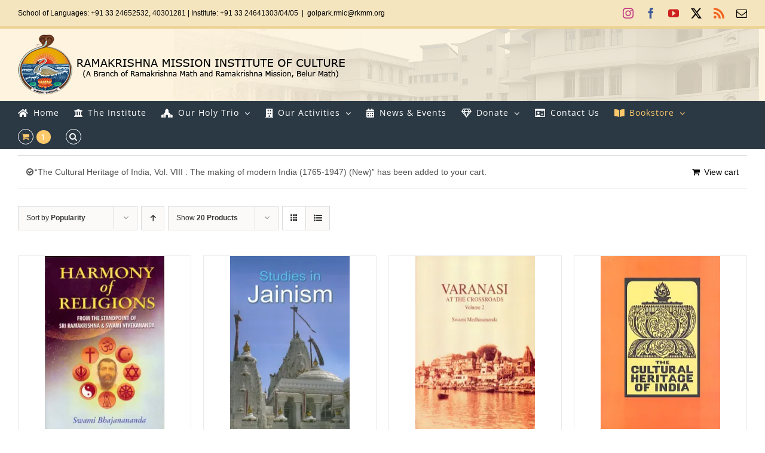

--- FILE ---
content_type: text/html; charset=UTF-8
request_url: https://sriramakrishna.org/product-category/religion-and-culture/page/2/?add-to-cart=5086&product_view=grid&product_orderby=popularity
body_size: 18758
content:
<!DOCTYPE html>
<html class="avada-html-layout-wide avada-html-header-position-top avada-html-is-archive avada-has-site-width-percent avada-is-100-percent-template avada-has-site-width-100-percent" lang="en-US" prefix="og: http://ogp.me/ns# fb: http://ogp.me/ns/fb#">
<head>
	<meta http-equiv="X-UA-Compatible" content="IE=edge" />
	<meta http-equiv="Content-Type" content="text/html; charset=utf-8"/>
	<meta name="viewport" content="width=device-width, initial-scale=1" />
	<title>Religion and Culture &#8211; Page 2 &#8211; RKM Institute of Culture</title>
<meta name='robots' content='max-image-preview:large' />
<script>window._wca = window._wca || [];</script>
<link rel='dns-prefetch' href='//stats.wp.com' />
<link rel='dns-prefetch' href='//www.googletagmanager.com' />
<link rel='preconnect' href='//i0.wp.com' />
<link rel="alternate" type="application/rss+xml" title="RKM Institute of Culture &raquo; Feed" href="https://sriramakrishna.org/feed/" />
<link rel="alternate" type="application/rss+xml" title="RKM Institute of Culture &raquo; Comments Feed" href="https://sriramakrishna.org/comments/feed/" />
								<link rel="icon" href="https://sriramakrishna.org/wp-content/uploads/2019/08/favicon.png" type="image/png" />
		
		
		
				<link rel="alternate" type="application/rss+xml" title="RKM Institute of Culture &raquo; Religion and Culture Category Feed" href="https://sriramakrishna.org/product-category/religion-and-culture/feed/" />
				
		<meta property="og:locale" content="en_US"/>
		<meta property="og:type" content="article"/>
		<meta property="og:site_name" content="RKM Institute of Culture"/>
		<meta property="og:title" content="  Product categories  Religion and Culture"/>
				<meta property="og:url" content="https://sriramakrishna.org/product/harmony-of-religions-from-the-standpoint-of-sri-ramakrishna-swami-vivekananda/"/>
																				<meta property="og:image" content="https://i0.wp.com/sriramakrishna.org/wp-content/uploads/2021/03/eharrelrk.jpg?fit=222%2C324&ssl=1"/>
		<meta property="og:image:width" content="222"/>
		<meta property="og:image:height" content="324"/>
		<meta property="og:image:type" content="image/jpeg"/>
				<style id='wp-img-auto-sizes-contain-inline-css' type='text/css'>
img:is([sizes=auto i],[sizes^="auto," i]){contain-intrinsic-size:3000px 1500px}
/*# sourceURL=wp-img-auto-sizes-contain-inline-css */
</style>
<style id='wp-emoji-styles-inline-css' type='text/css'>

	img.wp-smiley, img.emoji {
		display: inline !important;
		border: none !important;
		box-shadow: none !important;
		height: 1em !important;
		width: 1em !important;
		margin: 0 0.07em !important;
		vertical-align: -0.1em !important;
		background: none !important;
		padding: 0 !important;
	}
/*# sourceURL=wp-emoji-styles-inline-css */
</style>
<link rel='stylesheet' id='ditty-news-ticker-font-css' href='https://sriramakrishna.org/wp-content/plugins/ditty-news-ticker/legacy/inc/static/libs/fontastic/styles.css?ver=3.1.63' type='text/css' media='all' />
<link rel='stylesheet' id='ditty-news-ticker-css' href='https://sriramakrishna.org/wp-content/plugins/ditty-news-ticker/legacy/inc/static/css/style.css?ver=3.1.63' type='text/css' media='all' />
<link rel='stylesheet' id='ditty-displays-css' href='https://sriramakrishna.org/wp-content/plugins/ditty-news-ticker/assets/build/dittyDisplays.css?ver=3.1.63' type='text/css' media='all' />
<link rel='stylesheet' id='ditty-fontawesome-css' href='https://sriramakrishna.org/wp-content/plugins/ditty-news-ticker/includes/libs/fontawesome-6.4.0/css/all.css?ver=6.4.0' type='text/css' media='' />
<link rel='stylesheet' id='spacexchimp_p005-bootstrap-tooltip-css-css' href='https://sriramakrishna.org/wp-content/plugins/social-media-buttons-toolbar/inc/lib/bootstrap-tooltip/bootstrap-tooltip.css?ver=5.0' type='text/css' media='all' />
<link rel='stylesheet' id='spacexchimp_p005-frontend-css-css' href='https://sriramakrishna.org/wp-content/plugins/social-media-buttons-toolbar/inc/css/frontend.css?ver=5.0' type='text/css' media='all' />
<style id='spacexchimp_p005-frontend-css-inline-css' type='text/css'>

                    .sxc-follow-buttons {
                        text-align: right !important;
                    }
                    .sxc-follow-buttons .sxc-follow-button,
                    .sxc-follow-buttons .sxc-follow-button a,
                    .sxc-follow-buttons .sxc-follow-button a img {
                        width: 32px !important;
                        height: 32px !important;
                    }
                    .sxc-follow-buttons .sxc-follow-button {
                        margin: 5px !important;
                    }
                  
/*# sourceURL=spacexchimp_p005-frontend-css-inline-css */
</style>
<style id='woocommerce-inline-inline-css' type='text/css'>
.woocommerce form .form-row .required { visibility: visible; }
/*# sourceURL=woocommerce-inline-inline-css */
</style>
<link rel='stylesheet' id='fusion-dynamic-css-css' href='https://sriramakrishna.org/wp-content/uploads/fusion-styles/bc9d1b5f481f91247edd991027b19aaf.min.css?ver=3.14.2' type='text/css' media='all' />
<script type="text/javascript" src="https://sriramakrishna.org/wp-includes/js/jquery/jquery.min.js?ver=3.7.1" id="jquery-core-js"></script>
<script type="text/javascript" src="https://sriramakrishna.org/wp-includes/js/jquery/jquery-migrate.min.js?ver=3.4.1" id="jquery-migrate-js"></script>
<script type="text/javascript" src="https://sriramakrishna.org/wp-content/plugins/social-media-buttons-toolbar/inc/lib/bootstrap-tooltip/bootstrap-tooltip.js?ver=5.0" id="spacexchimp_p005-bootstrap-tooltip-js-js"></script>
<script type="text/javascript" src="https://sriramakrishna.org/wp-content/plugins/woocommerce/assets/js/jquery-blockui/jquery.blockUI.min.js?ver=2.7.0-wc.10.4.3" id="wc-jquery-blockui-js" defer="defer" data-wp-strategy="defer"></script>
<script type="text/javascript" id="wc-add-to-cart-js-extra">
/* <![CDATA[ */
var wc_add_to_cart_params = {"ajax_url":"/wp-admin/admin-ajax.php","wc_ajax_url":"/?wc-ajax=%%endpoint%%","i18n_view_cart":"View cart","cart_url":"https://sriramakrishna.org/mycart/","is_cart":"","cart_redirect_after_add":"no"};
//# sourceURL=wc-add-to-cart-js-extra
/* ]]> */
</script>
<script type="text/javascript" src="https://sriramakrishna.org/wp-content/plugins/woocommerce/assets/js/frontend/add-to-cart.min.js?ver=10.4.3" id="wc-add-to-cart-js" defer="defer" data-wp-strategy="defer"></script>
<script type="text/javascript" src="https://sriramakrishna.org/wp-content/plugins/woocommerce/assets/js/js-cookie/js.cookie.min.js?ver=2.1.4-wc.10.4.3" id="wc-js-cookie-js" defer="defer" data-wp-strategy="defer"></script>
<script type="text/javascript" id="woocommerce-js-extra">
/* <![CDATA[ */
var woocommerce_params = {"ajax_url":"/wp-admin/admin-ajax.php","wc_ajax_url":"/?wc-ajax=%%endpoint%%","i18n_password_show":"Show password","i18n_password_hide":"Hide password"};
//# sourceURL=woocommerce-js-extra
/* ]]> */
</script>
<script type="text/javascript" src="https://sriramakrishna.org/wp-content/plugins/woocommerce/assets/js/frontend/woocommerce.min.js?ver=10.4.3" id="woocommerce-js" defer="defer" data-wp-strategy="defer"></script>
<script type="text/javascript" src="https://stats.wp.com/s-202603.js" id="woocommerce-analytics-js" defer="defer" data-wp-strategy="defer"></script>

<!-- Google tag (gtag.js) snippet added by Site Kit -->
<!-- Google Analytics snippet added by Site Kit -->
<script type="text/javascript" src="https://www.googletagmanager.com/gtag/js?id=GT-WP5JSGK" id="google_gtagjs-js" async></script>
<script type="text/javascript" id="google_gtagjs-js-after">
/* <![CDATA[ */
window.dataLayer = window.dataLayer || [];function gtag(){dataLayer.push(arguments);}
gtag("set","linker",{"domains":["sriramakrishna.org"]});
gtag("js", new Date());
gtag("set", "developer_id.dZTNiMT", true);
gtag("config", "GT-WP5JSGK");
//# sourceURL=google_gtagjs-js-after
/* ]]> */
</script>
<link rel="https://api.w.org/" href="https://sriramakrishna.org/wp-json/" /><link rel="alternate" title="JSON" type="application/json" href="https://sriramakrishna.org/wp-json/wp/v2/product_cat/51" /><link rel="EditURI" type="application/rsd+xml" title="RSD" href="https://sriramakrishna.org/xmlrpc.php?rsd" />
<meta name="generator" content="WordPress 6.9" />
<meta name="generator" content="WooCommerce 10.4.3" />
<style>overflow: scroll;</style><meta name="generator" content="Site Kit by Google 1.170.0" />	<style>img#wpstats{display:none}</style>
		<style type="text/css" id="css-fb-visibility">@media screen and (max-width: 640px){.fusion-no-small-visibility{display:none !important;}body .sm-text-align-center{text-align:center !important;}body .sm-text-align-left{text-align:left !important;}body .sm-text-align-right{text-align:right !important;}body .sm-text-align-justify{text-align:justify !important;}body .sm-flex-align-center{justify-content:center !important;}body .sm-flex-align-flex-start{justify-content:flex-start !important;}body .sm-flex-align-flex-end{justify-content:flex-end !important;}body .sm-mx-auto{margin-left:auto !important;margin-right:auto !important;}body .sm-ml-auto{margin-left:auto !important;}body .sm-mr-auto{margin-right:auto !important;}body .fusion-absolute-position-small{position:absolute;width:100%;}.awb-sticky.awb-sticky-small{ position: sticky; top: var(--awb-sticky-offset,0); }}@media screen and (min-width: 641px) and (max-width: 1024px){.fusion-no-medium-visibility{display:none !important;}body .md-text-align-center{text-align:center !important;}body .md-text-align-left{text-align:left !important;}body .md-text-align-right{text-align:right !important;}body .md-text-align-justify{text-align:justify !important;}body .md-flex-align-center{justify-content:center !important;}body .md-flex-align-flex-start{justify-content:flex-start !important;}body .md-flex-align-flex-end{justify-content:flex-end !important;}body .md-mx-auto{margin-left:auto !important;margin-right:auto !important;}body .md-ml-auto{margin-left:auto !important;}body .md-mr-auto{margin-right:auto !important;}body .fusion-absolute-position-medium{position:absolute;width:100%;}.awb-sticky.awb-sticky-medium{ position: sticky; top: var(--awb-sticky-offset,0); }}@media screen and (min-width: 1025px){.fusion-no-large-visibility{display:none !important;}body .lg-text-align-center{text-align:center !important;}body .lg-text-align-left{text-align:left !important;}body .lg-text-align-right{text-align:right !important;}body .lg-text-align-justify{text-align:justify !important;}body .lg-flex-align-center{justify-content:center !important;}body .lg-flex-align-flex-start{justify-content:flex-start !important;}body .lg-flex-align-flex-end{justify-content:flex-end !important;}body .lg-mx-auto{margin-left:auto !important;margin-right:auto !important;}body .lg-ml-auto{margin-left:auto !important;}body .lg-mr-auto{margin-right:auto !important;}body .fusion-absolute-position-large{position:absolute;width:100%;}.awb-sticky.awb-sticky-large{ position: sticky; top: var(--awb-sticky-offset,0); }}</style>	<noscript><style>.woocommerce-product-gallery{ opacity: 1 !important; }</style></noscript>
			<style type="text/css" id="wp-custom-css">
			.featured-image img {
    width: 280px;
	height:360px;
}
.fusion-product-wrapper img {
    width: 200px;
	height:290px;
}

.woocommerce-shipping-destination{
	display:none;
}		</style>
				<script type="text/javascript">
			var doc = document.documentElement;
			doc.setAttribute( 'data-useragent', navigator.userAgent );
		</script>
		
	<style id='global-styles-inline-css' type='text/css'>
:root{--wp--preset--aspect-ratio--square: 1;--wp--preset--aspect-ratio--4-3: 4/3;--wp--preset--aspect-ratio--3-4: 3/4;--wp--preset--aspect-ratio--3-2: 3/2;--wp--preset--aspect-ratio--2-3: 2/3;--wp--preset--aspect-ratio--16-9: 16/9;--wp--preset--aspect-ratio--9-16: 9/16;--wp--preset--color--black: #000000;--wp--preset--color--cyan-bluish-gray: #abb8c3;--wp--preset--color--white: #ffffff;--wp--preset--color--pale-pink: #f78da7;--wp--preset--color--vivid-red: #cf2e2e;--wp--preset--color--luminous-vivid-orange: #ff6900;--wp--preset--color--luminous-vivid-amber: #fcb900;--wp--preset--color--light-green-cyan: #7bdcb5;--wp--preset--color--vivid-green-cyan: #00d084;--wp--preset--color--pale-cyan-blue: #8ed1fc;--wp--preset--color--vivid-cyan-blue: #0693e3;--wp--preset--color--vivid-purple: #9b51e0;--wp--preset--color--awb-color-1: rgba(255,255,255,1);--wp--preset--color--awb-color-2: rgba(246,246,246,1);--wp--preset--color--awb-color-3: rgba(224,222,222,1);--wp--preset--color--awb-color-4: rgba(254,201,107,1);--wp--preset--color--awb-color-5: rgba(43,57,68,1);--wp--preset--color--awb-color-6: rgba(51,51,51,1);--wp--preset--color--awb-color-7: rgba(38,46,68,1);--wp--preset--color--awb-color-8: rgba(0,0,0,1);--wp--preset--color--awb-color-custom-10: rgba(116,116,116,1);--wp--preset--color--awb-color-custom-11: rgba(160,206,78,1);--wp--preset--color--awb-color-custom-12: rgba(235,234,234,1);--wp--preset--color--awb-color-custom-13: rgba(117,58,15,1);--wp--preset--color--awb-color-custom-14: rgba(237,105,103,1);--wp--preset--color--awb-color-custom-15: rgba(232,232,232,1);--wp--preset--color--awb-color-custom-16: rgba(79,79,79,1);--wp--preset--gradient--vivid-cyan-blue-to-vivid-purple: linear-gradient(135deg,rgb(6,147,227) 0%,rgb(155,81,224) 100%);--wp--preset--gradient--light-green-cyan-to-vivid-green-cyan: linear-gradient(135deg,rgb(122,220,180) 0%,rgb(0,208,130) 100%);--wp--preset--gradient--luminous-vivid-amber-to-luminous-vivid-orange: linear-gradient(135deg,rgb(252,185,0) 0%,rgb(255,105,0) 100%);--wp--preset--gradient--luminous-vivid-orange-to-vivid-red: linear-gradient(135deg,rgb(255,105,0) 0%,rgb(207,46,46) 100%);--wp--preset--gradient--very-light-gray-to-cyan-bluish-gray: linear-gradient(135deg,rgb(238,238,238) 0%,rgb(169,184,195) 100%);--wp--preset--gradient--cool-to-warm-spectrum: linear-gradient(135deg,rgb(74,234,220) 0%,rgb(151,120,209) 20%,rgb(207,42,186) 40%,rgb(238,44,130) 60%,rgb(251,105,98) 80%,rgb(254,248,76) 100%);--wp--preset--gradient--blush-light-purple: linear-gradient(135deg,rgb(255,206,236) 0%,rgb(152,150,240) 100%);--wp--preset--gradient--blush-bordeaux: linear-gradient(135deg,rgb(254,205,165) 0%,rgb(254,45,45) 50%,rgb(107,0,62) 100%);--wp--preset--gradient--luminous-dusk: linear-gradient(135deg,rgb(255,203,112) 0%,rgb(199,81,192) 50%,rgb(65,88,208) 100%);--wp--preset--gradient--pale-ocean: linear-gradient(135deg,rgb(255,245,203) 0%,rgb(182,227,212) 50%,rgb(51,167,181) 100%);--wp--preset--gradient--electric-grass: linear-gradient(135deg,rgb(202,248,128) 0%,rgb(113,206,126) 100%);--wp--preset--gradient--midnight: linear-gradient(135deg,rgb(2,3,129) 0%,rgb(40,116,252) 100%);--wp--preset--font-size--small: 10.5px;--wp--preset--font-size--medium: 20px;--wp--preset--font-size--large: 21px;--wp--preset--font-size--x-large: 42px;--wp--preset--font-size--normal: 14px;--wp--preset--font-size--xlarge: 28px;--wp--preset--font-size--huge: 42px;--wp--preset--spacing--20: 0.44rem;--wp--preset--spacing--30: 0.67rem;--wp--preset--spacing--40: 1rem;--wp--preset--spacing--50: 1.5rem;--wp--preset--spacing--60: 2.25rem;--wp--preset--spacing--70: 3.38rem;--wp--preset--spacing--80: 5.06rem;--wp--preset--shadow--natural: 6px 6px 9px rgba(0, 0, 0, 0.2);--wp--preset--shadow--deep: 12px 12px 50px rgba(0, 0, 0, 0.4);--wp--preset--shadow--sharp: 6px 6px 0px rgba(0, 0, 0, 0.2);--wp--preset--shadow--outlined: 6px 6px 0px -3px rgb(255, 255, 255), 6px 6px rgb(0, 0, 0);--wp--preset--shadow--crisp: 6px 6px 0px rgb(0, 0, 0);}:where(.is-layout-flex){gap: 0.5em;}:where(.is-layout-grid){gap: 0.5em;}body .is-layout-flex{display: flex;}.is-layout-flex{flex-wrap: wrap;align-items: center;}.is-layout-flex > :is(*, div){margin: 0;}body .is-layout-grid{display: grid;}.is-layout-grid > :is(*, div){margin: 0;}:where(.wp-block-columns.is-layout-flex){gap: 2em;}:where(.wp-block-columns.is-layout-grid){gap: 2em;}:where(.wp-block-post-template.is-layout-flex){gap: 1.25em;}:where(.wp-block-post-template.is-layout-grid){gap: 1.25em;}.has-black-color{color: var(--wp--preset--color--black) !important;}.has-cyan-bluish-gray-color{color: var(--wp--preset--color--cyan-bluish-gray) !important;}.has-white-color{color: var(--wp--preset--color--white) !important;}.has-pale-pink-color{color: var(--wp--preset--color--pale-pink) !important;}.has-vivid-red-color{color: var(--wp--preset--color--vivid-red) !important;}.has-luminous-vivid-orange-color{color: var(--wp--preset--color--luminous-vivid-orange) !important;}.has-luminous-vivid-amber-color{color: var(--wp--preset--color--luminous-vivid-amber) !important;}.has-light-green-cyan-color{color: var(--wp--preset--color--light-green-cyan) !important;}.has-vivid-green-cyan-color{color: var(--wp--preset--color--vivid-green-cyan) !important;}.has-pale-cyan-blue-color{color: var(--wp--preset--color--pale-cyan-blue) !important;}.has-vivid-cyan-blue-color{color: var(--wp--preset--color--vivid-cyan-blue) !important;}.has-vivid-purple-color{color: var(--wp--preset--color--vivid-purple) !important;}.has-black-background-color{background-color: var(--wp--preset--color--black) !important;}.has-cyan-bluish-gray-background-color{background-color: var(--wp--preset--color--cyan-bluish-gray) !important;}.has-white-background-color{background-color: var(--wp--preset--color--white) !important;}.has-pale-pink-background-color{background-color: var(--wp--preset--color--pale-pink) !important;}.has-vivid-red-background-color{background-color: var(--wp--preset--color--vivid-red) !important;}.has-luminous-vivid-orange-background-color{background-color: var(--wp--preset--color--luminous-vivid-orange) !important;}.has-luminous-vivid-amber-background-color{background-color: var(--wp--preset--color--luminous-vivid-amber) !important;}.has-light-green-cyan-background-color{background-color: var(--wp--preset--color--light-green-cyan) !important;}.has-vivid-green-cyan-background-color{background-color: var(--wp--preset--color--vivid-green-cyan) !important;}.has-pale-cyan-blue-background-color{background-color: var(--wp--preset--color--pale-cyan-blue) !important;}.has-vivid-cyan-blue-background-color{background-color: var(--wp--preset--color--vivid-cyan-blue) !important;}.has-vivid-purple-background-color{background-color: var(--wp--preset--color--vivid-purple) !important;}.has-black-border-color{border-color: var(--wp--preset--color--black) !important;}.has-cyan-bluish-gray-border-color{border-color: var(--wp--preset--color--cyan-bluish-gray) !important;}.has-white-border-color{border-color: var(--wp--preset--color--white) !important;}.has-pale-pink-border-color{border-color: var(--wp--preset--color--pale-pink) !important;}.has-vivid-red-border-color{border-color: var(--wp--preset--color--vivid-red) !important;}.has-luminous-vivid-orange-border-color{border-color: var(--wp--preset--color--luminous-vivid-orange) !important;}.has-luminous-vivid-amber-border-color{border-color: var(--wp--preset--color--luminous-vivid-amber) !important;}.has-light-green-cyan-border-color{border-color: var(--wp--preset--color--light-green-cyan) !important;}.has-vivid-green-cyan-border-color{border-color: var(--wp--preset--color--vivid-green-cyan) !important;}.has-pale-cyan-blue-border-color{border-color: var(--wp--preset--color--pale-cyan-blue) !important;}.has-vivid-cyan-blue-border-color{border-color: var(--wp--preset--color--vivid-cyan-blue) !important;}.has-vivid-purple-border-color{border-color: var(--wp--preset--color--vivid-purple) !important;}.has-vivid-cyan-blue-to-vivid-purple-gradient-background{background: var(--wp--preset--gradient--vivid-cyan-blue-to-vivid-purple) !important;}.has-light-green-cyan-to-vivid-green-cyan-gradient-background{background: var(--wp--preset--gradient--light-green-cyan-to-vivid-green-cyan) !important;}.has-luminous-vivid-amber-to-luminous-vivid-orange-gradient-background{background: var(--wp--preset--gradient--luminous-vivid-amber-to-luminous-vivid-orange) !important;}.has-luminous-vivid-orange-to-vivid-red-gradient-background{background: var(--wp--preset--gradient--luminous-vivid-orange-to-vivid-red) !important;}.has-very-light-gray-to-cyan-bluish-gray-gradient-background{background: var(--wp--preset--gradient--very-light-gray-to-cyan-bluish-gray) !important;}.has-cool-to-warm-spectrum-gradient-background{background: var(--wp--preset--gradient--cool-to-warm-spectrum) !important;}.has-blush-light-purple-gradient-background{background: var(--wp--preset--gradient--blush-light-purple) !important;}.has-blush-bordeaux-gradient-background{background: var(--wp--preset--gradient--blush-bordeaux) !important;}.has-luminous-dusk-gradient-background{background: var(--wp--preset--gradient--luminous-dusk) !important;}.has-pale-ocean-gradient-background{background: var(--wp--preset--gradient--pale-ocean) !important;}.has-electric-grass-gradient-background{background: var(--wp--preset--gradient--electric-grass) !important;}.has-midnight-gradient-background{background: var(--wp--preset--gradient--midnight) !important;}.has-small-font-size{font-size: var(--wp--preset--font-size--small) !important;}.has-medium-font-size{font-size: var(--wp--preset--font-size--medium) !important;}.has-large-font-size{font-size: var(--wp--preset--font-size--large) !important;}.has-x-large-font-size{font-size: var(--wp--preset--font-size--x-large) !important;}
/*# sourceURL=global-styles-inline-css */
</style>
<link rel='stylesheet' id='wc-blocks-style-css' href='https://sriramakrishna.org/wp-content/plugins/woocommerce/assets/client/blocks/wc-blocks.css?ver=wc-10.4.3' type='text/css' media='all' />
</head>

<body class="archive paged tax-product_cat term-religion-and-culture term-51 paged-2 wp-theme-Avada theme-Avada woocommerce woocommerce-page woocommerce-no-js fusion-image-hovers fusion-pagination-sizing fusion-button_type-flat fusion-button_span-no fusion-button_gradient-linear avada-image-rollover-circle-no avada-image-rollover-yes avada-image-rollover-direction-center_horiz fusion-has-button-gradient fusion-body ltr fusion-sticky-header no-tablet-sticky-header no-mobile-sticky-header no-mobile-slidingbar no-mobile-totop avada-has-rev-slider-styles fusion-disable-outline fusion-sub-menu-slide mobile-logo-pos-left layout-wide-mode avada-has-boxed-modal-shadow-none layout-scroll-offset-full avada-has-zero-margin-offset-top fusion-top-header menu-text-align-left fusion-woo-product-design-classic fusion-woo-shop-page-columns-4 fusion-woo-related-columns-4 fusion-woo-archive-page-columns-5 avada-has-woo-gallery-disabled woo-sale-badge-circle woo-outofstock-badge-top_bar mobile-menu-design-modern fusion-show-pagination-text fusion-header-layout-v5 avada-responsive avada-footer-fx-none avada-menu-highlight-style-arrow fusion-search-form-classic fusion-main-menu-search-overlay fusion-avatar-square avada-dropdown-styles avada-blog-layout-grid avada-blog-archive-layout-grid avada-header-shadow-no avada-menu-icon-position-left avada-has-megamenu-shadow avada-has-mainmenu-dropdown-divider fusion-has-main-nav-icon-circle avada-has-header-100-width avada-has-pagetitle-bg-full avada-has-main-nav-search-icon avada-has-100-footer avada-has-breadcrumb-mobile-hidden avada-has-titlebar-hide avada-header-border-color-full-transparent avada-social-full-transparent avada-has-header-bg-image avada-header-bg-no-repeat avada-has-header-bg-full avada-has-header-bg-parallax avada-has-pagination-padding avada-flyout-menu-direction-fade avada-ec-views-v1" data-awb-post-id="4903">
		<a class="skip-link screen-reader-text" href="#content">Skip to content</a>

	<div id="boxed-wrapper">
		
		<div id="wrapper" class="fusion-wrapper">
			<div id="home" style="position:relative;top:-1px;"></div>
							
					
			<header class="fusion-header-wrapper">
				<div class="fusion-header-v5 fusion-logo-alignment fusion-logo-left fusion-sticky-menu- fusion-sticky-logo- fusion-mobile-logo-1 fusion-sticky-menu-only fusion-header-menu-align-left fusion-mobile-menu-design-modern">
					
<div class="fusion-secondary-header">
	<div class="fusion-row">
					<div class="fusion-alignleft">
				<div class="fusion-contact-info"><span class="fusion-contact-info-phone-number">School of Languages: +91 33 24652532, 40301281  |  Institute: +91 33 24641303/04/05</span><span class="fusion-header-separator">|</span><span class="fusion-contact-info-email-address"><a href="/cdn-cgi/l/email-protection#092f2a38393a326665792f2a303e322f2a38383d322f2a38393e32277b642f2a38393c322f2a3030322f2a3f3d322f2a38383d322f2a38393e3264642f2a3d3f322f2a383838322f2a38383d326e">&#103;olp&#97;&#114;&#107;.rm&#105;&#99;&#64;&#114;&#107;mm&#46;&#111;&#114;g</a></span></div>			</div>
							<div class="fusion-alignright">
				<div class="fusion-social-links-header"><div class="fusion-social-networks"><div class="fusion-social-networks-wrapper"><a  class="fusion-social-network-icon fusion-tooltip fusion-instagram awb-icon-instagram" style="color:#c13584;" data-placement="bottom" data-title="Instagram" data-toggle="tooltip" title="Instagram" href="https://www.instagram.com/rmic.in" target="_blank" rel="noopener noreferrer"><span class="screen-reader-text">Instagram</span></a><a  class="fusion-social-network-icon fusion-tooltip fusion-facebook awb-icon-facebook" style="color:#3b5998;" data-placement="bottom" data-title="Facebook" data-toggle="tooltip" title="Facebook" href="https://www.facebook.com/rmic.kolkata" target="_blank" rel="noreferrer"><span class="screen-reader-text">Facebook</span></a><a  class="fusion-social-network-icon fusion-tooltip fusion-youtube awb-icon-youtube" style="color:#cd201f;" data-placement="bottom" data-title="YouTube" data-toggle="tooltip" title="YouTube" href="https://youtube.com/c/rmicgolpark" target="_blank" rel="noopener noreferrer"><span class="screen-reader-text">YouTube</span></a><a  class="fusion-social-network-icon fusion-tooltip fusion-twitter awb-icon-twitter" style="color:#000000;" data-placement="bottom" data-title="X" data-toggle="tooltip" title="X" href="https://twitter.com/rmicgolpark" target="_blank" rel="noopener noreferrer"><span class="screen-reader-text">X</span></a><a class="fusion-social-network-icon fusion-tooltip fusion-rss awb-icon-rss" style="color:#f26522;" data-placement="bottom" data-title="Rss" data-toggle="tooltip" title="Rss" href="https://sriramakrishna.org/feed/" target="_blank" rel="noopener noreferrer"><span class="screen-reader-text">Rss</span></a><a class="fusion-social-network-icon fusion-tooltip fusion-mail awb-icon-mail fusion-last-social-icon" style="color:#000000;" data-placement="bottom" data-title="Email" data-toggle="tooltip" title="Email" href="/cdn-cgi/l/email-protection#2402071515101f020715141d1f4d0207141d1d1f02071410121f02071514171f02071515151f020715141c1f02071515161f4502071515101f02071514131f02071412101f02071514171f020715141d1f0207141d131f02071514111f480a474b49" target="_self" rel="noopener noreferrer"><span class="screen-reader-text">Email</span></a></div></div></div>			</div>
			</div>
</div>
<div class="fusion-header-sticky-height"></div>
<div class="fusion-sticky-header-wrapper"> <!-- start fusion sticky header wrapper -->
	<div class="fusion-header">
		<div class="fusion-row">
							<div class="fusion-logo" data-margin-top="10px" data-margin-bottom="10px" data-margin-left="0px" data-margin-right="0px">
			<a class="fusion-logo-link"  href="https://sriramakrishna.org/" >

						<!-- standard logo -->
			<img src="https://sriramakrishna.org/wp-content/uploads/2019/09/logo.png" srcset="https://sriramakrishna.org/wp-content/uploads/2019/09/logo.png 1x" width="548" height="100" alt="RKM Institute of Culture Logo" data-retina_logo_url="" class="fusion-standard-logo" />

											<!-- mobile logo -->
				<img src="https://sriramakrishna.org/wp-content/uploads/2019/09/logo.png" srcset="https://sriramakrishna.org/wp-content/uploads/2019/09/logo.png 1x" width="548" height="100" alt="RKM Institute of Culture Logo" data-retina_logo_url="" class="fusion-mobile-logo" />
			
					</a>
		</div>
								<div class="fusion-mobile-menu-icons">
							<a href="#" class="fusion-icon awb-icon-bars" aria-label="Toggle mobile menu" aria-expanded="false"></a>
		
		
		
					<a href="https://sriramakrishna.org/mycart/" class="fusion-icon awb-icon-shopping-cart"  aria-label="Toggle mobile cart"></a>
			</div>
			
					</div>
	</div>
	<div class="fusion-secondary-main-menu">
		<div class="fusion-row">
			<nav class="fusion-main-menu" aria-label="Main Menu"><div class="fusion-overlay-search">		<form role="search" class="searchform fusion-search-form  fusion-search-form-classic" method="get" action="https://sriramakrishna.org/">
			<div class="fusion-search-form-content">

				
				<div class="fusion-search-field search-field">
					<label><span class="screen-reader-text">Search for:</span>
													<input type="search" value="" name="s" class="s" placeholder="Search..." required aria-required="true" aria-label="Search..."/>
											</label>
				</div>
				<div class="fusion-search-button search-button">
					<input type="submit" class="fusion-search-submit searchsubmit" aria-label="Search" value="&#xf002;" />
									</div>

				
			</div>


			
		</form>
		<div class="fusion-search-spacer"></div><a href="#" role="button" aria-label="Close Search" class="fusion-close-search"></a></div><ul id="menu-new-menu" class="fusion-menu"><li  id="menu-item-3183"  class="menu-item menu-item-type-post_type menu-item-object-page menu-item-home menu-item-3183"  data-item-id="3183"><a  href="https://sriramakrishna.org/" class="fusion-flex-link fusion-arrow-highlight"><span class="fusion-megamenu-icon"><i class="glyphicon fa-home fas" aria-hidden="true"></i></span><span class="menu-text">Home<span class="fusion-arrow-svg"><svg height="12px" width="20px">
					<path d="M0 0 L10 12 L20 0 Z" fill="#ffffff" class="header_border_color_stroke" stroke-width="1"/>
					</svg></span></span></a></li><li  id="menu-item-3167"  class="menu-item menu-item-type-custom menu-item-object-custom menu-item-3167"  data-item-id="3167"><a href="https://sriramakrishna.org/the-institute/" class="fusion-flex-link fusion-arrow-highlight"><span class="fusion-megamenu-icon"><i class="glyphicon fa-university fas" aria-hidden="true"></i></span><span class="menu-text">The Institute<span class="fusion-arrow-svg"><svg height="12px" width="20px">
					<path d="M0 0 L10 12 L20 0 Z" fill="#ffffff" class="header_border_color_stroke" stroke-width="1"/>
					</svg></span></span></a></li><li  id="menu-item-815"  class="menu-item menu-item-type-custom menu-item-object-custom menu-item-has-children menu-item-815 fusion-dropdown-menu"  data-item-id="815"><a  href="#theholytrinity" class="fusion-flex-link fusion-arrow-highlight"><span class="fusion-megamenu-icon"><i class="glyphicon fa-place-of-worship fas" aria-hidden="true"></i></span><span class="menu-text">Our Holy Trio<span class="fusion-arrow-svg"><svg height="12px" width="20px">
					<path d="M0 0 L10 12 L20 0 Z" fill="#ffffff" class="header_border_color_stroke" stroke-width="1"/>
					</svg></span><span class="fusion-dropdown-svg"><svg height="12px" width="20px">
						<path d="M0 12 L10 0 L20 12 Z" fill="#2b3944"/>
						</svg></span></span> <span class="fusion-caret"><i class="fusion-dropdown-indicator" aria-hidden="true"></i></span></a><ul class="sub-menu"><li  id="menu-item-935"  class="menu-item menu-item-type-post_type menu-item-object-page menu-item-has-children menu-item-935 fusion-dropdown-submenu" ><a  href="https://sriramakrishna.org/sri-ramakrishna/" class="fusion-arrow-highlight"><span>Sri Ramakrishna</span></a><ul class="sub-menu"><li  id="menu-item-1124"  class="menu-item menu-item-type-custom menu-item-object-custom menu-item-1124" ><a  href="#msg-lib" class="fusion-arrow-highlight"><span>Message of Sri Ramakrishana</span></a></li><li  id="menu-item-1122"  class="menu-item menu-item-type-custom menu-item-object-custom menu-item-1122" ><a  href="#msg-cwc" class="fusion-arrow-highlight"><span>Contributions to World Culture</span></a></li><li  id="menu-item-1126"  class="menu-item menu-item-type-custom menu-item-object-custom menu-item-1126" ><a  href="#msg-cme" class="fusion-arrow-highlight"><span>Chronology of Main Events</span></a></li><li  id="menu-item-1130"  class="menu-item menu-item-type-custom menu-item-object-custom menu-item-1130" ><a  href="#msg-gosr" class="fusion-arrow-highlight"><span>The Gospel Sri Ramakrishana</span></a></li><li  id="menu-item-1131"  class="menu-item menu-item-type-custom menu-item-object-custom menu-item-1131" ><a  href="#" class="fusion-arrow-highlight"><span>Great Thinkers on Ramakrishana Vivekananda</span></a></li></ul></li><li  id="menu-item-934"  class="menu-item menu-item-type-post_type menu-item-object-page menu-item-934 fusion-dropdown-submenu" ><a  href="https://sriramakrishna.org/sri-sarada-devi/" class="fusion-arrow-highlight"><span>Sri Sarada Devi</span></a></li><li  id="menu-item-933"  class="menu-item menu-item-type-post_type menu-item-object-page menu-item-933 fusion-dropdown-submenu" ><a  href="https://sriramakrishna.org/swami-vivekananda/" class="fusion-arrow-highlight"><span>Swami Vivekananda</span></a></li></ul></li><li  id="menu-item-3170"  class="menu-item menu-item-type-custom menu-item-object-custom menu-item-has-children menu-item-3170 fusion-dropdown-menu"  data-item-id="3170"><a  href="#departmentactivity" class="fusion-flex-link fusion-arrow-highlight"><span class="fusion-megamenu-icon"><i class="glyphicon fa-building fas" aria-hidden="true"></i></span><span class="menu-text">Our Activities<span class="fusion-arrow-svg"><svg height="12px" width="20px">
					<path d="M0 0 L10 12 L20 0 Z" fill="#ffffff" class="header_border_color_stroke" stroke-width="1"/>
					</svg></span><span class="fusion-dropdown-svg"><svg height="12px" width="20px">
						<path d="M0 12 L10 0 L20 12 Z" fill="#2b3944"/>
						</svg></span></span> <span class="fusion-caret"><i class="fusion-dropdown-indicator" aria-hidden="true"></i></span></a><ul class="sub-menu"><li  id="menu-item-1059"  class="menu-item menu-item-type-post_type menu-item-object-page menu-item-1059 fusion-dropdown-submenu" ><a  href="https://sriramakrishna.org/general-library/" class="fusion-arrow-highlight"><span>General Library</span></a></li><li  id="menu-item-1058"  class="menu-item menu-item-type-post_type menu-item-object-page menu-item-1058 fusion-dropdown-submenu" ><a  href="https://sriramakrishna.org/the-school-of-languages/" class="fusion-arrow-highlight"><span>School of Languages</span></a></li><li  id="menu-item-1057"  class="menu-item menu-item-type-post_type menu-item-object-page menu-item-1057 fusion-dropdown-submenu" ><a  href="https://sriramakrishna.org/the-center-for-indological-studies-and-research/" class="fusion-arrow-highlight"><span>Indological Studies and Research</span></a></li><li  id="menu-item-1056"  class="menu-item menu-item-type-post_type menu-item-object-page menu-item-1056 fusion-dropdown-submenu" ><a  href="https://sriramakrishna.org/the-museum-and-art-gallery/" class="fusion-arrow-highlight"><span>Museum and Art Gallery</span></a></li><li  id="menu-item-1055"  class="menu-item menu-item-type-post_type menu-item-object-page menu-item-1055 fusion-dropdown-submenu" ><a  href="https://sriramakrishna.org/the-cultural-activities-department/" class="fusion-arrow-highlight"><span>Cultural Programmes</span></a></li><li  id="menu-item-1054"  class="menu-item menu-item-type-post_type menu-item-object-page menu-item-1054 fusion-dropdown-submenu" ><a  href="https://sriramakrishna.org/the-youth-programmes-departments/" class="fusion-arrow-highlight"><span>Youth Programmes Department</span></a></li><li  id="menu-item-1053"  class="menu-item menu-item-type-post_type menu-item-object-page menu-item-1053 fusion-dropdown-submenu" ><a  href="https://sriramakrishna.org/the-department-of-social-work/" class="fusion-arrow-highlight"><span>Social &#038; Charitable Work</span></a></li><li  id="menu-item-1052"  class="menu-item menu-item-type-post_type menu-item-object-page menu-item-1052 fusion-dropdown-submenu" ><a  href="https://sriramakrishna.org/the-publications-and-sales-department/" class="fusion-arrow-highlight"><span>Publications and Sales</span></a></li><li  id="menu-item-1051"  class="menu-item menu-item-type-post_type menu-item-object-page menu-item-1051 fusion-dropdown-submenu" ><a  href="https://sriramakrishna.org/the-guest-scholars-house/" class="fusion-arrow-highlight"><span>Guest House &#038; Scholars House</span></a></li><li  id="menu-item-1050"  class="menu-item menu-item-type-post_type menu-item-object-page menu-item-1050 fusion-dropdown-submenu" ><a  href="https://sriramakrishna.org/the-horticulture-department/" class="fusion-arrow-highlight"><span>Horticulture</span></a></li><li  id="menu-item-1049"  class="menu-item menu-item-type-post_type menu-item-object-page menu-item-1049 fusion-dropdown-submenu" ><a  href="https://sriramakrishna.org/the-shrine-and-meditation-hall/" class="fusion-arrow-highlight"><span>Shrine and Meditation Hall</span></a></li></ul></li><li  id="menu-item-3886"  class="menu-item menu-item-type-post_type menu-item-object-page menu-item-3886"  data-item-id="3886"><a  href="https://sriramakrishna.org/newsandevents/" class="fusion-flex-link fusion-arrow-highlight"><span class="fusion-megamenu-icon"><i class="glyphicon fa-calendar-alt fas" aria-hidden="true"></i></span><span class="menu-text">News &#038; Events<span class="fusion-arrow-svg"><svg height="12px" width="20px">
					<path d="M0 0 L10 12 L20 0 Z" fill="#ffffff" class="header_border_color_stroke" stroke-width="1"/>
					</svg></span></span></a></li><li  id="menu-item-3150"  class="menu-item menu-item-type-custom menu-item-object-custom menu-item-has-children menu-item-3150 fusion-dropdown-menu"  data-item-id="3150"><a  href="#" class="fusion-flex-link fusion-arrow-highlight"><span class="fusion-megamenu-icon"><i class="glyphicon fa-gem far" aria-hidden="true"></i></span><span class="menu-text">Donate<span class="fusion-arrow-svg"><svg height="12px" width="20px">
					<path d="M0 0 L10 12 L20 0 Z" fill="#ffffff" class="header_border_color_stroke" stroke-width="1"/>
					</svg></span><span class="fusion-dropdown-svg"><svg height="12px" width="20px">
						<path d="M0 12 L10 0 L20 12 Z" fill="#2b3944"/>
						</svg></span></span> <span class="fusion-caret"><i class="fusion-dropdown-indicator" aria-hidden="true"></i></span></a><ul class="sub-menu"><li  id="menu-item-3152"  class="menu-item menu-item-type-post_type menu-item-object-page menu-item-3152 fusion-dropdown-submenu" ><a  href="https://sriramakrishna.org/donation/" class="fusion-arrow-highlight"><span>Online Donation</span></a></li><li  id="menu-item-3151"  class="menu-item menu-item-type-post_type menu-item-object-page menu-item-3151 fusion-dropdown-submenu" ><a  href="https://sriramakrishna.org/offline-donation/" class="fusion-arrow-highlight"><span>Offline Donation</span></a></li></ul></li><li  id="menu-item-3143"  class="menu-item menu-item-type-post_type menu-item-object-page menu-item-3143"  data-item-id="3143"><a  href="https://sriramakrishna.org/contact-us/" class="fusion-flex-link fusion-arrow-highlight"><span class="fusion-megamenu-icon"><i class="glyphicon fa-id-card far" aria-hidden="true"></i></span><span class="menu-text">Contact Us<span class="fusion-arrow-svg"><svg height="12px" width="20px">
					<path d="M0 0 L10 12 L20 0 Z" fill="#ffffff" class="header_border_color_stroke" stroke-width="1"/>
					</svg></span></span></a></li><li  id="menu-item-5309"  class="menu-item menu-item-type-post_type menu-item-object-page current-menu-ancestor current-menu-parent current_page_parent current_page_ancestor menu-item-has-children menu-item-5309 fusion-dropdown-menu"  data-item-id="5309"><a  href="https://sriramakrishna.org/bookstore/" class="fusion-flex-link fusion-arrow-highlight"><span class="fusion-megamenu-icon"><i class="glyphicon fa-book-open fas" aria-hidden="true"></i></span><span class="menu-text">Bookstore<span class="fusion-arrow-svg"><svg height="12px" width="20px">
					<path d="M0 0 L10 12 L20 0 Z" fill="#ffffff" class="header_border_color_stroke" stroke-width="1"/>
					</svg></span><span class="fusion-dropdown-svg"><svg height="12px" width="20px">
						<path d="M0 12 L10 0 L20 12 Z" fill="#2b3944"/>
						</svg></span></span> <span class="fusion-caret"><i class="fusion-dropdown-indicator" aria-hidden="true"></i></span></a><ul class="sub-menu"><li  id="menu-item-5314"  class="menu-item menu-item-type-taxonomy menu-item-object-product_cat menu-item-5314 fusion-dropdown-submenu" ><a  href="https://sriramakrishna.org/product-category/sri-ramakrishna/" class="fusion-arrow-highlight"><span>Sri Ramakrishna</span></a></li><li  id="menu-item-5318"  class="menu-item menu-item-type-taxonomy menu-item-object-product_cat menu-item-5318 fusion-dropdown-submenu" ><a  href="https://sriramakrishna.org/product-category/sri-sarada-devi/" class="fusion-arrow-highlight"><span>Sri Sarada devi</span></a></li><li  id="menu-item-5311"  class="menu-item menu-item-type-taxonomy menu-item-object-product_cat menu-item-5311 fusion-dropdown-submenu" ><a  href="https://sriramakrishna.org/product-category/swami-vivekananda/" class="fusion-arrow-highlight"><span>Swami Vivekananda</span></a></li><li  id="menu-item-5310"  class="menu-item menu-item-type-taxonomy menu-item-object-product_cat current-menu-item menu-item-has-children menu-item-5310 fusion-dropdown-submenu" ><a  href="https://sriramakrishna.org/product-category/religion-and-culture/" class="fusion-arrow-highlight"><span>Religion and Culture</span></a><ul class="sub-menu"><li  id="menu-item-5317"  class="menu-item menu-item-type-taxonomy menu-item-object-product_cat menu-item-5317" ><a  href="https://sriramakrishna.org/product-category/science-and-religion/" class="fusion-arrow-highlight"><span>Science and Religion</span></a></li></ul></li><li  id="menu-item-5316"  class="menu-item menu-item-type-taxonomy menu-item-object-product_cat menu-item-has-children menu-item-5316 fusion-dropdown-submenu" ><a  href="https://sriramakrishna.org/product-category/philosophy-and-education/" class="fusion-arrow-highlight"><span>Philosophy and Education</span></a><ul class="sub-menu"><li  id="menu-item-5319"  class="menu-item menu-item-type-taxonomy menu-item-object-product_cat menu-item-5319" ><a  href="https://sriramakrishna.org/product-category/consciousness/" class="fusion-arrow-highlight"><span>Consciousness</span></a></li></ul></li><li  id="menu-item-5315"  class="menu-item menu-item-type-taxonomy menu-item-object-product_cat menu-item-has-children menu-item-5315 fusion-dropdown-submenu" ><a  href="https://sriramakrishna.org/product-category/scripture/" class="fusion-arrow-highlight"><span>Scripture</span></a><ul class="sub-menu"><li  id="menu-item-5312"  class="menu-item menu-item-type-taxonomy menu-item-object-product_cat menu-item-5312" ><a  href="https://sriramakrishna.org/product-category/vedagranthamala/" class="fusion-arrow-highlight"><span>Vedagranthamala</span></a></li></ul></li><li  id="menu-item-5313"  class="menu-item menu-item-type-taxonomy menu-item-object-product_cat menu-item-5313 fusion-dropdown-submenu" ><a  href="https://sriramakrishna.org/product-category/miscellaneous/" class="fusion-arrow-highlight"><span>Miscellaneous</span></a></li></ul></li><li class="fusion-custom-menu-item fusion-menu-cart fusion-main-menu-cart fusion-widget-cart-counter"><a class="fusion-main-menu-icon fusion-main-menu-icon-active" href="https://sriramakrishna.org/mycart/"><span class="menu-text" aria-label="View Cart"><span class="fusion-widget-cart-number">1</span></span></a><div class="fusion-custom-menu-item-contents fusion-menu-cart-items"><div class="fusion-menu-cart-item" data-cart-item-key="71e63ef5b7249cfc60852f0e0f5bf4c8"><a href="https://sriramakrishna.org/product/the-cultural-heritage-of-india-vol-viii-the-making-of-modern-india-1765-1947-new/"><img width="66" height="66" src="https://sriramakrishna.org/wp-content/uploads/2021/04/echi-66x66.jpg" class="attachment-recent-works-thumbnail size-recent-works-thumbnail lazyload wp-post-image" alt="" decoding="async" srcset="data:image/svg+xml,%3Csvg%20xmlns%3D%27http%3A%2F%2Fwww.w3.org%2F2000%2Fsvg%27%20width%3D%27245%27%20height%3D%27325%27%20viewBox%3D%270%200%20245%20325%27%3E%3Crect%20width%3D%27245%27%20height%3D%27325%27%20fill-opacity%3D%220%22%2F%3E%3C%2Fsvg%3E" data-orig-src="https://sriramakrishna.org/wp-content/uploads/2021/04/echi-66x66.jpg" data-srcset="https://i0.wp.com/sriramakrishna.org/wp-content/uploads/2021/04/echi.jpg?resize=66%2C66&amp;ssl=1 66w, https://i0.wp.com/sriramakrishna.org/wp-content/uploads/2021/04/echi.jpg?resize=100%2C100&amp;ssl=1 100w, https://i0.wp.com/sriramakrishna.org/wp-content/uploads/2021/04/echi.jpg?resize=150%2C150&amp;ssl=1 150w" data-sizes="auto" /><div class="fusion-menu-cart-item-details"><span class="fusion-menu-cart-item-title">The Cultural Heritage of India, Vol. VIII : The making of modern India (1765-1947) (New)</span><span class="fusion-menu-cart-item-quantity"><span class="awb-quantity">1</span> x <span class="woocommerce-Price-amount amount"><bdi><span class="woocommerce-Price-currencySymbol">&#8377;</span>1,000.00</bdi></span></span></div></a></div><div class="fusion-menu-cart-checkout"><div class="fusion-menu-cart-link"><a href="https://sriramakrishna.org/mycart/"><span class>View Cart</span></a></div><div class="fusion-menu-cart-checkout-link"><a href="https://sriramakrishna.org/checkoutpage/"><span>Checkout</span></a></div></div></div></li><li class="fusion-custom-menu-item fusion-main-menu-search fusion-search-overlay"><a class="fusion-main-menu-icon" href="#" aria-label="Search" data-title="Search" title="Search" role="button" aria-expanded="false"></a></li></ul></nav>
<nav class="fusion-mobile-nav-holder fusion-mobile-menu-text-align-left" aria-label="Main Menu Mobile"></nav>

					</div>
	</div>
</div> <!-- end fusion sticky header wrapper -->
				</div>
				<div class="fusion-clearfix"></div>
			</header>
								
							<div id="sliders-container" class="fusion-slider-visibility">
					</div>
				
					
							
			
						<main id="main" class="clearfix width-100 full-bg">
				<div class="fusion-row" style="max-width:100%;">
		<div class="woocommerce-container">
			<section id="content" class=" full-width" style="width: 100%;">
		<header class="woocommerce-products-header">
	
	</header>
<div class="woocommerce-notices-wrapper">
	<div class="wc-block-components-notice-banner is-success" role="alert">
		<svg xmlns="http://www.w3.org/2000/svg" viewBox="0 0 24 24" width="24" height="24" aria-hidden="true" focusable="false">
			<path d="M16.7 7.1l-6.3 8.5-3.3-2.5-.9 1.2 4.5 3.4L17.9 8z"></path>
		</svg>
		<div class="wc-block-components-notice-banner__content">
			&ldquo;The Cultural Heritage of India, Vol. VIII : The making of modern India (1765-1947) (New)&rdquo; has been added to your cart. <a href="https://sriramakrishna.org/mycart/" class="button wc-forward">View cart</a>		</div>
	</div>
</div>
<div class="catalog-ordering fusion-clearfix">
			<div class="orderby-order-container">
			<ul class="orderby order-dropdown">
				<li>
					<span class="current-li">
						<span class="current-li-content">
														<a aria-haspopup="true">Sort by <strong>Popularity</strong></a>
						</span>
					</span>
					<ul>
																			<li class="">
																<a href="?add-to-cart=5086&product_view=grid&product_orderby=default">Sort by <strong>Default Order</strong></a>
							</li>
												<li class="">
														<a href="?add-to-cart=5086&product_view=grid&product_orderby=name">Sort by <strong>Name</strong></a>
						</li>
						<li class="">
														<a href="?add-to-cart=5086&product_view=grid&product_orderby=price">Sort by <strong>Price</strong></a>
						</li>
						<li class="">
														<a href="?add-to-cart=5086&product_view=grid&product_orderby=date">Sort by <strong>Date</strong></a>
						</li>
						<li class="current">
														<a href="?add-to-cart=5086&product_view=grid&product_orderby=popularity">Sort by <strong>Popularity</strong></a>
						</li>

											</ul>
				</li>
			</ul>

			<ul class="order">
															<li class="desc"><a aria-label="Ascending order" aria-haspopup="true" href="?add-to-cart=5086&product_view=grid&product_orderby=popularity&product_order=asc"><i class="awb-icon-arrow-down2 icomoon-up" aria-hidden="true"></i></a></li>
												</ul>
		</div>

		<ul class="sort-count order-dropdown">
			<li>
				<span class="current-li">
					<a aria-haspopup="true">
						Show <strong>20 Products</strong>						</a>
					</span>
				<ul>
					<li class="current">
						<a href="?add-to-cart=5086&product_view=grid&product_orderby=popularity&product_count=20&paged=1">
							Show <strong>20 Products</strong>						</a>
					</li>
					<li class="">
						<a href="?add-to-cart=5086&product_view=grid&product_orderby=popularity&product_count=40&paged=1">
							Show <strong>40 Products</strong>						</a>
					</li>
					<li class="">
						<a href="?add-to-cart=5086&product_view=grid&product_orderby=popularity&product_count=60&paged=1">
							Show <strong>60 Products</strong>						</a>
					</li>
				</ul>
			</li>
		</ul>
	
																<ul class="fusion-grid-list-view">
			<li class="fusion-grid-view-li active-view">
				<a class="fusion-grid-view" aria-label="View as grid" aria-haspopup="true" href="?add-to-cart=5086&product_view=grid&product_orderby=popularity"><i class="awb-icon-grid icomoon-grid" aria-hidden="true"></i></a>
			</li>
			<li class="fusion-list-view-li">
				<a class="fusion-list-view" aria-haspopup="true" aria-label="View as list" href="?add-to-cart=5086&product_view=list&product_orderby=popularity"><i class="awb-icon-list icomoon-list" aria-hidden="true"></i></a>
			</li>
		</ul>
	</div>
<ul class="products clearfix products-5">
<li class="product type-product post-4903 status-publish first instock product_cat-religion-and-culture has-post-thumbnail shipping-taxable purchasable product-type-simple product-grid-view">
	<div class="fusion-product-wrapper">
<a href="https://sriramakrishna.org/product/harmony-of-religions-from-the-standpoint-of-sri-ramakrishna-swami-vivekananda/" class="product-images" aria-label="Harmony of Religions from the standpoint of Sri Ramakrishna  &#038; Swami Vivekananda">

<div class="featured-image">
		<img width="222" height="324" src="https://sriramakrishna.org/wp-content/uploads/2021/03/eharrelrk.jpg" class="attachment-woocommerce_thumbnail size-woocommerce_thumbnail lazyload wp-post-image" alt="" decoding="async" fetchpriority="high" srcset="data:image/svg+xml,%3Csvg%20xmlns%3D%27http%3A%2F%2Fwww.w3.org%2F2000%2Fsvg%27%20width%3D%27222%27%20height%3D%27324%27%20viewBox%3D%270%200%20222%20324%27%3E%3Crect%20width%3D%27222%27%20height%3D%27324%27%20fill-opacity%3D%220%22%2F%3E%3C%2Fsvg%3E" data-orig-src="https://sriramakrishna.org/wp-content/uploads/2021/03/eharrelrk.jpg" data-srcset="https://i0.wp.com/sriramakrishna.org/wp-content/uploads/2021/03/eharrelrk.jpg?resize=200%2C292&amp;ssl=1 200w, https://i0.wp.com/sriramakrishna.org/wp-content/uploads/2021/03/eharrelrk.jpg?resize=206%2C300&amp;ssl=1 206w, https://i0.wp.com/sriramakrishna.org/wp-content/uploads/2021/03/eharrelrk.jpg?w=222&amp;ssl=1 222w" data-sizes="auto" />
						<div class="cart-loading"><i class="awb-icon-spinner" aria-hidden="true"></i></div>
			</div>
</a>
<div class="fusion-product-content">
	<div class="product-details">
		<div class="product-details-container">
<h3 class="product-title">
	<a href="https://sriramakrishna.org/product/harmony-of-religions-from-the-standpoint-of-sri-ramakrishna-swami-vivekananda/">
		Harmony of Religions from the standpoint of Sri Ramakrishna  &#038; Swami Vivekananda	</a>
</h3>
<div class="fusion-price-rating">

	<span class="price"><span class="woocommerce-Price-amount amount"><bdi><span class="woocommerce-Price-currencySymbol">&#8377;</span>45.00</bdi></span></span>
		</div>
	</div>
</div>


	<div class="product-buttons">
		<div class="fusion-content-sep sep-single sep-solid"></div>
		<div class="product-buttons-container clearfix">
<a href="/product-category/religion-and-culture/page/2/?add-to-cart=4903&#038;product_view=grid&#038;product_orderby=popularity" aria-describedby="woocommerce_loop_add_to_cart_link_describedby_4903" data-quantity="1" class="button product_type_simple add_to_cart_button ajax_add_to_cart" data-product_id="4903" data-product_sku="" aria-label="Add to cart: &ldquo;Harmony of Religions from the standpoint of Sri Ramakrishna  &amp; Swami Vivekananda&rdquo;" rel="nofollow">Add to cart</a>	<span id="woocommerce_loop_add_to_cart_link_describedby_4903" class="screen-reader-text">
			</span>

<a href="https://sriramakrishna.org/product/harmony-of-religions-from-the-standpoint-of-sri-ramakrishna-swami-vivekananda/" class="show_details_button">
	Details</a>


	</div>
	</div>

	</div> </div>
</li>
<li class="product type-product post-4898 status-publish instock product_cat-religion-and-culture has-post-thumbnail shipping-taxable purchasable product-type-simple product-grid-view">
	<div class="fusion-product-wrapper">
<a href="https://sriramakrishna.org/product/studies-in-jainism/" class="product-images" aria-label="Studies in Jainism">

<div class="featured-image">
		<img width="222" height="344" src="https://sriramakrishna.org/wp-content/uploads/2021/03/estujai.jpg" class="attachment-woocommerce_thumbnail size-woocommerce_thumbnail lazyload wp-post-image" alt="" decoding="async" srcset="data:image/svg+xml,%3Csvg%20xmlns%3D%27http%3A%2F%2Fwww.w3.org%2F2000%2Fsvg%27%20width%3D%27222%27%20height%3D%27344%27%20viewBox%3D%270%200%20222%20344%27%3E%3Crect%20width%3D%27222%27%20height%3D%27344%27%20fill-opacity%3D%220%22%2F%3E%3C%2Fsvg%3E" data-orig-src="https://sriramakrishna.org/wp-content/uploads/2021/03/estujai.jpg" data-srcset="https://i0.wp.com/sriramakrishna.org/wp-content/uploads/2021/03/estujai.jpg?resize=194%2C300&amp;ssl=1 194w, https://i0.wp.com/sriramakrishna.org/wp-content/uploads/2021/03/estujai.jpg?resize=200%2C310&amp;ssl=1 200w, https://i0.wp.com/sriramakrishna.org/wp-content/uploads/2021/03/estujai.jpg?w=222&amp;ssl=1 222w" data-sizes="auto" />
						<div class="cart-loading"><i class="awb-icon-spinner" aria-hidden="true"></i></div>
			</div>
</a>
<div class="fusion-product-content">
	<div class="product-details">
		<div class="product-details-container">
<h3 class="product-title">
	<a href="https://sriramakrishna.org/product/studies-in-jainism/">
		Studies in Jainism	</a>
</h3>
<div class="fusion-price-rating">

	<span class="price"><span class="woocommerce-Price-amount amount"><bdi><span class="woocommerce-Price-currencySymbol">&#8377;</span>120.00</bdi></span></span>
		</div>
	</div>
</div>


	<div class="product-buttons">
		<div class="fusion-content-sep sep-single sep-solid"></div>
		<div class="product-buttons-container clearfix">
<a href="/product-category/religion-and-culture/page/2/?add-to-cart=4898&#038;product_view=grid&#038;product_orderby=popularity" aria-describedby="woocommerce_loop_add_to_cart_link_describedby_4898" data-quantity="1" class="button product_type_simple add_to_cart_button ajax_add_to_cart" data-product_id="4898" data-product_sku="" aria-label="Add to cart: &ldquo;Studies in Jainism&rdquo;" rel="nofollow">Add to cart</a>	<span id="woocommerce_loop_add_to_cart_link_describedby_4898" class="screen-reader-text">
			</span>

<a href="https://sriramakrishna.org/product/studies-in-jainism/" class="show_details_button">
	Details</a>


	</div>
	</div>

	</div> </div>
</li>
<li class="product type-product post-4895 status-publish instock product_cat-religion-and-culture has-post-thumbnail shipping-taxable purchasable product-type-simple product-grid-view">
	<div class="fusion-product-wrapper">
<a href="https://sriramakrishna.org/product/varanasi-at-the-crossroads-vol-ii/" class="product-images" aria-label="Varanasi at the Crossroads, Vol.II">

<div class="featured-image">
		<img width="247" height="328" src="https://sriramakrishna.org/wp-content/uploads/2021/03/evarcro2.jpg" class="attachment-woocommerce_thumbnail size-woocommerce_thumbnail lazyload wp-post-image" alt="" decoding="async" srcset="data:image/svg+xml,%3Csvg%20xmlns%3D%27http%3A%2F%2Fwww.w3.org%2F2000%2Fsvg%27%20width%3D%27247%27%20height%3D%27328%27%20viewBox%3D%270%200%20247%20328%27%3E%3Crect%20width%3D%27247%27%20height%3D%27328%27%20fill-opacity%3D%220%22%2F%3E%3C%2Fsvg%3E" data-orig-src="https://sriramakrishna.org/wp-content/uploads/2021/03/evarcro2.jpg" data-srcset="https://i0.wp.com/sriramakrishna.org/wp-content/uploads/2021/03/evarcro2.jpg?resize=200%2C266&amp;ssl=1 200w, https://i0.wp.com/sriramakrishna.org/wp-content/uploads/2021/03/evarcro2.jpg?resize=226%2C300&amp;ssl=1 226w, https://i0.wp.com/sriramakrishna.org/wp-content/uploads/2021/03/evarcro2.jpg?w=247&amp;ssl=1 247w" data-sizes="auto" />
						<div class="cart-loading"><i class="awb-icon-spinner" aria-hidden="true"></i></div>
			</div>
</a>
<div class="fusion-product-content">
	<div class="product-details">
		<div class="product-details-container">
<h3 class="product-title">
	<a href="https://sriramakrishna.org/product/varanasi-at-the-crossroads-vol-ii/">
		Varanasi at the Crossroads, Vol.II	</a>
</h3>
<div class="fusion-price-rating">

	<span class="price"><span class="woocommerce-Price-amount amount"><bdi><span class="woocommerce-Price-currencySymbol">&#8377;</span>400.00</bdi></span></span>
		</div>
	</div>
</div>


	<div class="product-buttons">
		<div class="fusion-content-sep sep-single sep-solid"></div>
		<div class="product-buttons-container clearfix">
<a href="/product-category/religion-and-culture/page/2/?add-to-cart=4895&#038;product_view=grid&#038;product_orderby=popularity" aria-describedby="woocommerce_loop_add_to_cart_link_describedby_4895" data-quantity="1" class="button product_type_simple add_to_cart_button ajax_add_to_cart" data-product_id="4895" data-product_sku="" aria-label="Add to cart: &ldquo;Varanasi at the Crossroads, Vol.II&rdquo;" rel="nofollow">Add to cart</a>	<span id="woocommerce_loop_add_to_cart_link_describedby_4895" class="screen-reader-text">
			</span>

<a href="https://sriramakrishna.org/product/varanasi-at-the-crossroads-vol-ii/" class="show_details_button">
	Details</a>


	</div>
	</div>

	</div> </div>
</li>
<li class="product type-product post-5092 status-publish instock product_cat-religion-and-culture has-post-thumbnail shipping-taxable purchasable product-type-simple product-grid-view">
	<div class="fusion-product-wrapper">
<a href="https://sriramakrishna.org/product/the-cultural-heritage-of-india-vol-v-languages-and-literatures-paperback/" class="product-images" aria-label="The Cultural Heritage of India, Vol. V : Languages and Literatures &#8211; (Paperback)">

<div class="featured-image">
		<img width="245" height="325" src="https://sriramakrishna.org/wp-content/uploads/2021/04/echi.jpg" class="attachment-woocommerce_thumbnail size-woocommerce_thumbnail lazyload wp-post-image" alt="" decoding="async" srcset="data:image/svg+xml,%3Csvg%20xmlns%3D%27http%3A%2F%2Fwww.w3.org%2F2000%2Fsvg%27%20width%3D%27245%27%20height%3D%27325%27%20viewBox%3D%270%200%20245%20325%27%3E%3Crect%20width%3D%27245%27%20height%3D%27325%27%20fill-opacity%3D%220%22%2F%3E%3C%2Fsvg%3E" data-orig-src="https://sriramakrishna.org/wp-content/uploads/2021/04/echi.jpg" data-srcset="https://i0.wp.com/sriramakrishna.org/wp-content/uploads/2021/04/echi.jpg?resize=200%2C265&amp;ssl=1 200w, https://i0.wp.com/sriramakrishna.org/wp-content/uploads/2021/04/echi.jpg?resize=226%2C300&amp;ssl=1 226w, https://i0.wp.com/sriramakrishna.org/wp-content/uploads/2021/04/echi.jpg?w=245&amp;ssl=1 245w" data-sizes="auto" />
						<div class="cart-loading"><i class="awb-icon-spinner" aria-hidden="true"></i></div>
			</div>
</a>
<div class="fusion-product-content">
	<div class="product-details">
		<div class="product-details-container">
<h3 class="product-title">
	<a href="https://sriramakrishna.org/product/the-cultural-heritage-of-india-vol-v-languages-and-literatures-paperback/">
		The Cultural Heritage of India, Vol. V : Languages and Literatures &#8211; (Paperback)	</a>
</h3>
<div class="fusion-price-rating">

	<span class="price"><span class="woocommerce-Price-amount amount"><bdi><span class="woocommerce-Price-currencySymbol">&#8377;</span>500.00</bdi></span></span>
		</div>
	</div>
</div>


	<div class="product-buttons">
		<div class="fusion-content-sep sep-single sep-solid"></div>
		<div class="product-buttons-container clearfix">
<a href="/product-category/religion-and-culture/page/2/?add-to-cart=5092&#038;product_view=grid&#038;product_orderby=popularity" aria-describedby="woocommerce_loop_add_to_cart_link_describedby_5092" data-quantity="1" class="button product_type_simple add_to_cart_button ajax_add_to_cart" data-product_id="5092" data-product_sku="" aria-label="Add to cart: &ldquo;The Cultural Heritage of India, Vol. V : Languages and Literatures - (Paperback)&rdquo;" rel="nofollow">Add to cart</a>	<span id="woocommerce_loop_add_to_cart_link_describedby_5092" class="screen-reader-text">
			</span>

<a href="https://sriramakrishna.org/product/the-cultural-heritage-of-india-vol-v-languages-and-literatures-paperback/" class="show_details_button">
	Details</a>


	</div>
	</div>

	</div> </div>
</li>
<li class="product type-product post-5091 status-publish last instock product_cat-religion-and-culture has-post-thumbnail shipping-taxable purchasable product-type-simple product-grid-view">
	<div class="fusion-product-wrapper">
<a href="https://sriramakrishna.org/product/the-cultural-heritage-of-india-vol-iv-the-religions-paperback/" class="product-images" aria-label="The Cultural Heritage of India, Vol. IV : The Religions &#8211; (Paperback)">

<div class="featured-image">
		<img width="245" height="325" src="https://sriramakrishna.org/wp-content/uploads/2021/04/echi.jpg" class="attachment-woocommerce_thumbnail size-woocommerce_thumbnail lazyload wp-post-image" alt="" decoding="async" srcset="data:image/svg+xml,%3Csvg%20xmlns%3D%27http%3A%2F%2Fwww.w3.org%2F2000%2Fsvg%27%20width%3D%27245%27%20height%3D%27325%27%20viewBox%3D%270%200%20245%20325%27%3E%3Crect%20width%3D%27245%27%20height%3D%27325%27%20fill-opacity%3D%220%22%2F%3E%3C%2Fsvg%3E" data-orig-src="https://sriramakrishna.org/wp-content/uploads/2021/04/echi.jpg" data-srcset="https://i0.wp.com/sriramakrishna.org/wp-content/uploads/2021/04/echi.jpg?resize=200%2C265&amp;ssl=1 200w, https://i0.wp.com/sriramakrishna.org/wp-content/uploads/2021/04/echi.jpg?resize=226%2C300&amp;ssl=1 226w, https://i0.wp.com/sriramakrishna.org/wp-content/uploads/2021/04/echi.jpg?w=245&amp;ssl=1 245w" data-sizes="auto" />
						<div class="cart-loading"><i class="awb-icon-spinner" aria-hidden="true"></i></div>
			</div>
</a>
<div class="fusion-product-content">
	<div class="product-details">
		<div class="product-details-container">
<h3 class="product-title">
	<a href="https://sriramakrishna.org/product/the-cultural-heritage-of-india-vol-iv-the-religions-paperback/">
		The Cultural Heritage of India, Vol. IV : The Religions &#8211; (Paperback)	</a>
</h3>
<div class="fusion-price-rating">

	<span class="price"><span class="woocommerce-Price-amount amount"><bdi><span class="woocommerce-Price-currencySymbol">&#8377;</span>500.00</bdi></span></span>
		</div>
	</div>
</div>


	<div class="product-buttons">
		<div class="fusion-content-sep sep-single sep-solid"></div>
		<div class="product-buttons-container clearfix">
<a href="/product-category/religion-and-culture/page/2/?add-to-cart=5091&#038;product_view=grid&#038;product_orderby=popularity" aria-describedby="woocommerce_loop_add_to_cart_link_describedby_5091" data-quantity="1" class="button product_type_simple add_to_cart_button ajax_add_to_cart" data-product_id="5091" data-product_sku="" aria-label="Add to cart: &ldquo;The Cultural Heritage of India, Vol. IV : The Religions - (Paperback)&rdquo;" rel="nofollow">Add to cart</a>	<span id="woocommerce_loop_add_to_cart_link_describedby_5091" class="screen-reader-text">
			</span>

<a href="https://sriramakrishna.org/product/the-cultural-heritage-of-india-vol-iv-the-religions-paperback/" class="show_details_button">
	Details</a>


	</div>
	</div>

	</div> </div>
</li>
<li class="product type-product post-5088 status-publish first instock product_cat-religion-and-culture has-post-thumbnail shipping-taxable purchasable product-type-simple product-grid-view">
	<div class="fusion-product-wrapper">
<a href="https://sriramakrishna.org/product/the-cultural-heritage-of-india-vol-i-the-early-phases-paperback/" class="product-images" aria-label="The Cultural Heritage of India, Vol. I : The Early Phases &#8211; (Paperback)">

<div class="featured-image">
		<img width="245" height="325" src="https://sriramakrishna.org/wp-content/uploads/2021/04/echi.jpg" class="attachment-woocommerce_thumbnail size-woocommerce_thumbnail lazyload wp-post-image" alt="" decoding="async" srcset="data:image/svg+xml,%3Csvg%20xmlns%3D%27http%3A%2F%2Fwww.w3.org%2F2000%2Fsvg%27%20width%3D%27245%27%20height%3D%27325%27%20viewBox%3D%270%200%20245%20325%27%3E%3Crect%20width%3D%27245%27%20height%3D%27325%27%20fill-opacity%3D%220%22%2F%3E%3C%2Fsvg%3E" data-orig-src="https://sriramakrishna.org/wp-content/uploads/2021/04/echi.jpg" data-srcset="https://i0.wp.com/sriramakrishna.org/wp-content/uploads/2021/04/echi.jpg?resize=200%2C265&amp;ssl=1 200w, https://i0.wp.com/sriramakrishna.org/wp-content/uploads/2021/04/echi.jpg?resize=226%2C300&amp;ssl=1 226w, https://i0.wp.com/sriramakrishna.org/wp-content/uploads/2021/04/echi.jpg?w=245&amp;ssl=1 245w" data-sizes="auto" />
						<div class="cart-loading"><i class="awb-icon-spinner" aria-hidden="true"></i></div>
			</div>
</a>
<div class="fusion-product-content">
	<div class="product-details">
		<div class="product-details-container">
<h3 class="product-title">
	<a href="https://sriramakrishna.org/product/the-cultural-heritage-of-india-vol-i-the-early-phases-paperback/">
		The Cultural Heritage of India, Vol. I : The Early Phases &#8211; (Paperback)	</a>
</h3>
<div class="fusion-price-rating">

	<span class="price"><span class="woocommerce-Price-amount amount"><bdi><span class="woocommerce-Price-currencySymbol">&#8377;</span>450.00</bdi></span></span>
		</div>
	</div>
</div>


	<div class="product-buttons">
		<div class="fusion-content-sep sep-single sep-solid"></div>
		<div class="product-buttons-container clearfix">
<a href="/product-category/religion-and-culture/page/2/?add-to-cart=5088&#038;product_view=grid&#038;product_orderby=popularity" aria-describedby="woocommerce_loop_add_to_cart_link_describedby_5088" data-quantity="1" class="button product_type_simple add_to_cart_button ajax_add_to_cart" data-product_id="5088" data-product_sku="" aria-label="Add to cart: &ldquo;The Cultural Heritage of India, Vol. I : The Early Phases - (Paperback)&rdquo;" rel="nofollow">Add to cart</a>	<span id="woocommerce_loop_add_to_cart_link_describedby_5088" class="screen-reader-text">
			</span>

<a href="https://sriramakrishna.org/product/the-cultural-heritage-of-india-vol-i-the-early-phases-paperback/" class="show_details_button">
	Details</a>


	</div>
	</div>

	</div> </div>
</li>
<li class="product type-product post-5086 status-publish instock product_cat-religion-and-culture has-post-thumbnail shipping-taxable purchasable product-type-simple product-grid-view">
	<div class="fusion-product-wrapper">
<a href="https://sriramakrishna.org/product/the-cultural-heritage-of-india-vol-viii-the-making-of-modern-india-1765-1947-new/" class="product-images" aria-label="The Cultural Heritage of India, Vol. VIII : The making of modern India (1765-1947) (New)">

<div class="featured-image">
		<img width="245" height="325" src="https://sriramakrishna.org/wp-content/uploads/2021/04/echi.jpg" class="attachment-woocommerce_thumbnail size-woocommerce_thumbnail lazyload wp-post-image" alt="" decoding="async" srcset="data:image/svg+xml,%3Csvg%20xmlns%3D%27http%3A%2F%2Fwww.w3.org%2F2000%2Fsvg%27%20width%3D%27245%27%20height%3D%27325%27%20viewBox%3D%270%200%20245%20325%27%3E%3Crect%20width%3D%27245%27%20height%3D%27325%27%20fill-opacity%3D%220%22%2F%3E%3C%2Fsvg%3E" data-orig-src="https://sriramakrishna.org/wp-content/uploads/2021/04/echi.jpg" data-srcset="https://i0.wp.com/sriramakrishna.org/wp-content/uploads/2021/04/echi.jpg?resize=200%2C265&amp;ssl=1 200w, https://i0.wp.com/sriramakrishna.org/wp-content/uploads/2021/04/echi.jpg?resize=226%2C300&amp;ssl=1 226w, https://i0.wp.com/sriramakrishna.org/wp-content/uploads/2021/04/echi.jpg?w=245&amp;ssl=1 245w" data-sizes="auto" />
						<div class="cart-loading"><i class="awb-icon-shopping-cart" aria-hidden="true"></i></div>
			</div>
</a>
<div class="fusion-product-content">
	<div class="product-details">
		<div class="product-details-container">
<h3 class="product-title">
	<a href="https://sriramakrishna.org/product/the-cultural-heritage-of-india-vol-viii-the-making-of-modern-india-1765-1947-new/">
		The Cultural Heritage of India, Vol. VIII : The making of modern India (1765-1947) (New)	</a>
</h3>
<div class="fusion-price-rating">

	<span class="price"><span class="woocommerce-Price-amount amount"><bdi><span class="woocommerce-Price-currencySymbol">&#8377;</span>1,000.00</bdi></span></span>
		</div>
	</div>
</div>


	<div class="product-buttons">
		<div class="fusion-content-sep sep-single sep-solid"></div>
		<div class="product-buttons-container clearfix">
<a href="/product-category/religion-and-culture/page/2/?add-to-cart=5086&#038;product_view=grid&#038;product_orderby=popularity" aria-describedby="woocommerce_loop_add_to_cart_link_describedby_5086" data-quantity="1" class="button product_type_simple add_to_cart_button ajax_add_to_cart" data-product_id="5086" data-product_sku="" aria-label="Add to cart: &ldquo;The Cultural Heritage of India, Vol. VIII : The making of modern India (1765-1947) (New)&rdquo;" rel="nofollow">Add to cart</a>	<span id="woocommerce_loop_add_to_cart_link_describedby_5086" class="screen-reader-text">
			</span>

<a href="https://sriramakrishna.org/product/the-cultural-heritage-of-india-vol-viii-the-making-of-modern-india-1765-1947-new/" class="show_details_button">
	Details</a>


	</div>
	</div>

	</div> </div>
</li>
<li class="product type-product post-5082 status-publish instock product_cat-religion-and-culture has-post-thumbnail shipping-taxable purchasable product-type-simple product-grid-view">
	<div class="fusion-product-wrapper">
<a href="https://sriramakrishna.org/product/the-cultural-heritage-of-india-vol-v-languages-and-literatures/" class="product-images" aria-label="The Cultural Heritage of India, Vol. V : Languages and Literatures">

<div class="featured-image">
		<img width="245" height="325" src="https://sriramakrishna.org/wp-content/uploads/2021/04/echi.jpg" class="attachment-woocommerce_thumbnail size-woocommerce_thumbnail lazyload wp-post-image" alt="" decoding="async" srcset="data:image/svg+xml,%3Csvg%20xmlns%3D%27http%3A%2F%2Fwww.w3.org%2F2000%2Fsvg%27%20width%3D%27245%27%20height%3D%27325%27%20viewBox%3D%270%200%20245%20325%27%3E%3Crect%20width%3D%27245%27%20height%3D%27325%27%20fill-opacity%3D%220%22%2F%3E%3C%2Fsvg%3E" data-orig-src="https://sriramakrishna.org/wp-content/uploads/2021/04/echi.jpg" data-srcset="https://i0.wp.com/sriramakrishna.org/wp-content/uploads/2021/04/echi.jpg?resize=200%2C265&amp;ssl=1 200w, https://i0.wp.com/sriramakrishna.org/wp-content/uploads/2021/04/echi.jpg?resize=226%2C300&amp;ssl=1 226w, https://i0.wp.com/sriramakrishna.org/wp-content/uploads/2021/04/echi.jpg?w=245&amp;ssl=1 245w" data-sizes="auto" />
						<div class="cart-loading"><i class="awb-icon-spinner" aria-hidden="true"></i></div>
			</div>
</a>
<div class="fusion-product-content">
	<div class="product-details">
		<div class="product-details-container">
<h3 class="product-title">
	<a href="https://sriramakrishna.org/product/the-cultural-heritage-of-india-vol-v-languages-and-literatures/">
		The Cultural Heritage of India, Vol. V : Languages and Literatures	</a>
</h3>
<div class="fusion-price-rating">

	<span class="price"><span class="woocommerce-Price-amount amount"><bdi><span class="woocommerce-Price-currencySymbol">&#8377;</span>800.00</bdi></span></span>
		</div>
	</div>
</div>


	<div class="product-buttons">
		<div class="fusion-content-sep sep-single sep-solid"></div>
		<div class="product-buttons-container clearfix">
<a href="/product-category/religion-and-culture/page/2/?add-to-cart=5082&#038;product_view=grid&#038;product_orderby=popularity" aria-describedby="woocommerce_loop_add_to_cart_link_describedby_5082" data-quantity="1" class="button product_type_simple add_to_cart_button ajax_add_to_cart" data-product_id="5082" data-product_sku="" aria-label="Add to cart: &ldquo;The Cultural Heritage of India, Vol. V : Languages and Literatures&rdquo;" rel="nofollow">Add to cart</a>	<span id="woocommerce_loop_add_to_cart_link_describedby_5082" class="screen-reader-text">
			</span>

<a href="https://sriramakrishna.org/product/the-cultural-heritage-of-india-vol-v-languages-and-literatures/" class="show_details_button">
	Details</a>


	</div>
	</div>

	</div> </div>
</li>
<li class="product type-product post-5081 status-publish instock product_cat-religion-and-culture has-post-thumbnail shipping-taxable purchasable product-type-simple product-grid-view">
	<div class="fusion-product-wrapper">
<a href="https://sriramakrishna.org/product/the-cultural-heritage-of-india-vol-iv-the-religions/" class="product-images" aria-label="The Cultural Heritage of India, Vol. IV : The Religions">

<div class="featured-image">
		<img width="245" height="325" src="https://sriramakrishna.org/wp-content/uploads/2021/04/echi.jpg" class="attachment-woocommerce_thumbnail size-woocommerce_thumbnail lazyload wp-post-image" alt="" decoding="async" srcset="data:image/svg+xml,%3Csvg%20xmlns%3D%27http%3A%2F%2Fwww.w3.org%2F2000%2Fsvg%27%20width%3D%27245%27%20height%3D%27325%27%20viewBox%3D%270%200%20245%20325%27%3E%3Crect%20width%3D%27245%27%20height%3D%27325%27%20fill-opacity%3D%220%22%2F%3E%3C%2Fsvg%3E" data-orig-src="https://sriramakrishna.org/wp-content/uploads/2021/04/echi.jpg" data-srcset="https://i0.wp.com/sriramakrishna.org/wp-content/uploads/2021/04/echi.jpg?resize=200%2C265&amp;ssl=1 200w, https://i0.wp.com/sriramakrishna.org/wp-content/uploads/2021/04/echi.jpg?resize=226%2C300&amp;ssl=1 226w, https://i0.wp.com/sriramakrishna.org/wp-content/uploads/2021/04/echi.jpg?w=245&amp;ssl=1 245w" data-sizes="auto" />
						<div class="cart-loading"><i class="awb-icon-spinner" aria-hidden="true"></i></div>
			</div>
</a>
<div class="fusion-product-content">
	<div class="product-details">
		<div class="product-details-container">
<h3 class="product-title">
	<a href="https://sriramakrishna.org/product/the-cultural-heritage-of-india-vol-iv-the-religions/">
		The Cultural Heritage of India, Vol. IV : The Religions	</a>
</h3>
<div class="fusion-price-rating">

	<span class="price"><span class="woocommerce-Price-amount amount"><bdi><span class="woocommerce-Price-currencySymbol">&#8377;</span>800.00</bdi></span></span>
		</div>
	</div>
</div>


	<div class="product-buttons">
		<div class="fusion-content-sep sep-single sep-solid"></div>
		<div class="product-buttons-container clearfix">
<a href="/product-category/religion-and-culture/page/2/?add-to-cart=5081&#038;product_view=grid&#038;product_orderby=popularity" aria-describedby="woocommerce_loop_add_to_cart_link_describedby_5081" data-quantity="1" class="button product_type_simple add_to_cart_button ajax_add_to_cart" data-product_id="5081" data-product_sku="" aria-label="Add to cart: &ldquo;The Cultural Heritage of India, Vol. IV : The Religions&rdquo;" rel="nofollow">Add to cart</a>	<span id="woocommerce_loop_add_to_cart_link_describedby_5081" class="screen-reader-text">
			</span>

<a href="https://sriramakrishna.org/product/the-cultural-heritage-of-india-vol-iv-the-religions/" class="show_details_button">
	Details</a>


	</div>
	</div>

	</div> </div>
</li>
<li class="product type-product post-4911 status-publish last instock product_cat-religion-and-culture has-post-thumbnail shipping-taxable purchasable product-type-simple product-grid-view">
	<div class="fusion-product-wrapper">
<a href="https://sriramakrishna.org/product/in-search-of-spiritual-values/" class="product-images" aria-label="In Search of Spiritual Values">

<div class="featured-image">
		<img width="267" height="419" src="https://sriramakrishna.org/wp-content/uploads/2021/03/einseas.jpg" class="attachment-woocommerce_thumbnail size-woocommerce_thumbnail lazyload wp-post-image" alt="" decoding="async" srcset="data:image/svg+xml,%3Csvg%20xmlns%3D%27http%3A%2F%2Fwww.w3.org%2F2000%2Fsvg%27%20width%3D%27267%27%20height%3D%27419%27%20viewBox%3D%270%200%20267%20419%27%3E%3Crect%20width%3D%27267%27%20height%3D%27419%27%20fill-opacity%3D%220%22%2F%3E%3C%2Fsvg%3E" data-orig-src="https://sriramakrishna.org/wp-content/uploads/2021/03/einseas.jpg" data-srcset="https://i0.wp.com/sriramakrishna.org/wp-content/uploads/2021/03/einseas.jpg?resize=191%2C300&amp;ssl=1 191w, https://i0.wp.com/sriramakrishna.org/wp-content/uploads/2021/03/einseas.jpg?resize=200%2C314&amp;ssl=1 200w, https://i0.wp.com/sriramakrishna.org/wp-content/uploads/2021/03/einseas.jpg?w=267&amp;ssl=1 267w" data-sizes="auto" />
						<div class="cart-loading"><i class="awb-icon-spinner" aria-hidden="true"></i></div>
			</div>
</a>
<div class="fusion-product-content">
	<div class="product-details">
		<div class="product-details-container">
<h3 class="product-title">
	<a href="https://sriramakrishna.org/product/in-search-of-spiritual-values/">
		In Search of Spiritual Values	</a>
</h3>
<div class="fusion-price-rating">

	<span class="price"><span class="woocommerce-Price-amount amount"><bdi><span class="woocommerce-Price-currencySymbol">&#8377;</span>110.00</bdi></span></span>
		</div>
	</div>
</div>


	<div class="product-buttons">
		<div class="fusion-content-sep sep-single sep-solid"></div>
		<div class="product-buttons-container clearfix">
<a href="/product-category/religion-and-culture/page/2/?add-to-cart=4911&#038;product_view=grid&#038;product_orderby=popularity" aria-describedby="woocommerce_loop_add_to_cart_link_describedby_4911" data-quantity="1" class="button product_type_simple add_to_cart_button ajax_add_to_cart" data-product_id="4911" data-product_sku="" aria-label="Add to cart: &ldquo;In Search of Spiritual Values&rdquo;" rel="nofollow">Add to cart</a>	<span id="woocommerce_loop_add_to_cart_link_describedby_4911" class="screen-reader-text">
			</span>

<a href="https://sriramakrishna.org/product/in-search-of-spiritual-values/" class="show_details_button">
	Details</a>


	</div>
	</div>

	</div> </div>
</li>
<li class="product type-product post-4900 status-publish first instock product_cat-religion-and-culture has-post-thumbnail shipping-taxable purchasable product-type-simple product-grid-view">
	<div class="fusion-product-wrapper">
<a href="https://sriramakrishna.org/product/religion-theory-and-practice/" class="product-images" aria-label="Religion : Theory and Practice">

<div class="featured-image">
		<img width="222" height="337" src="https://sriramakrishna.org/wp-content/uploads/2021/03/erelthe.jpg" class="attachment-woocommerce_thumbnail size-woocommerce_thumbnail lazyload wp-post-image" alt="" decoding="async" srcset="data:image/svg+xml,%3Csvg%20xmlns%3D%27http%3A%2F%2Fwww.w3.org%2F2000%2Fsvg%27%20width%3D%27222%27%20height%3D%27337%27%20viewBox%3D%270%200%20222%20337%27%3E%3Crect%20width%3D%27222%27%20height%3D%27337%27%20fill-opacity%3D%220%22%2F%3E%3C%2Fsvg%3E" data-orig-src="https://sriramakrishna.org/wp-content/uploads/2021/03/erelthe.jpg" data-srcset="https://i0.wp.com/sriramakrishna.org/wp-content/uploads/2021/03/erelthe.jpg?resize=198%2C300&amp;ssl=1 198w, https://i0.wp.com/sriramakrishna.org/wp-content/uploads/2021/03/erelthe.jpg?resize=200%2C304&amp;ssl=1 200w, https://i0.wp.com/sriramakrishna.org/wp-content/uploads/2021/03/erelthe.jpg?w=222&amp;ssl=1 222w" data-sizes="auto" />
						<div class="cart-loading"><i class="awb-icon-spinner" aria-hidden="true"></i></div>
			</div>
</a>
<div class="fusion-product-content">
	<div class="product-details">
		<div class="product-details-container">
<h3 class="product-title">
	<a href="https://sriramakrishna.org/product/religion-theory-and-practice/">
		Religion : Theory and Practice	</a>
</h3>
<div class="fusion-price-rating">

	<span class="price"><span class="woocommerce-Price-amount amount"><bdi><span class="woocommerce-Price-currencySymbol">&#8377;</span>30.00</bdi></span></span>
		</div>
	</div>
</div>


	<div class="product-buttons">
		<div class="fusion-content-sep sep-single sep-solid"></div>
		<div class="product-buttons-container clearfix">
<a href="/product-category/religion-and-culture/page/2/?add-to-cart=4900&#038;product_view=grid&#038;product_orderby=popularity" aria-describedby="woocommerce_loop_add_to_cart_link_describedby_4900" data-quantity="1" class="button product_type_simple add_to_cart_button ajax_add_to_cart" data-product_id="4900" data-product_sku="" aria-label="Add to cart: &ldquo;Religion : Theory and Practice&rdquo;" rel="nofollow">Add to cart</a>	<span id="woocommerce_loop_add_to_cart_link_describedby_4900" class="screen-reader-text">
			</span>

<a href="https://sriramakrishna.org/product/religion-theory-and-practice/" class="show_details_button">
	Details</a>


	</div>
	</div>

	</div> </div>
</li>
<li class="product type-product post-4896 status-publish instock product_cat-religion-and-culture has-post-thumbnail shipping-taxable purchasable product-type-simple product-grid-view">
	<div class="fusion-product-wrapper">
<a href="https://sriramakrishna.org/product/the-religions-of-the-world/" class="product-images" aria-label="The Religions of the World">

<div class="featured-image">
		<img width="267" height="357" src="https://sriramakrishna.org/wp-content/uploads/2021/03/erelwor.jpg" class="attachment-woocommerce_thumbnail size-woocommerce_thumbnail lazyload wp-post-image" alt="" decoding="async" srcset="data:image/svg+xml,%3Csvg%20xmlns%3D%27http%3A%2F%2Fwww.w3.org%2F2000%2Fsvg%27%20width%3D%27267%27%20height%3D%27357%27%20viewBox%3D%270%200%20267%20357%27%3E%3Crect%20width%3D%27267%27%20height%3D%27357%27%20fill-opacity%3D%220%22%2F%3E%3C%2Fsvg%3E" data-orig-src="https://sriramakrishna.org/wp-content/uploads/2021/03/erelwor.jpg" data-srcset="https://i0.wp.com/sriramakrishna.org/wp-content/uploads/2021/03/erelwor.jpg?resize=200%2C267&amp;ssl=1 200w, https://i0.wp.com/sriramakrishna.org/wp-content/uploads/2021/03/erelwor.jpg?resize=224%2C300&amp;ssl=1 224w, https://i0.wp.com/sriramakrishna.org/wp-content/uploads/2021/03/erelwor.jpg?w=267&amp;ssl=1 267w" data-sizes="auto" />
						<div class="cart-loading"><i class="awb-icon-spinner" aria-hidden="true"></i></div>
			</div>
</a>
<div class="fusion-product-content">
	<div class="product-details">
		<div class="product-details-container">
<h3 class="product-title">
	<a href="https://sriramakrishna.org/product/the-religions-of-the-world/">
		The Religions of the World	</a>
</h3>
<div class="fusion-price-rating">

	<span class="price"><span class="woocommerce-Price-amount amount"><bdi><span class="woocommerce-Price-currencySymbol">&#8377;</span>350.00</bdi></span></span>
		</div>
	</div>
</div>


	<div class="product-buttons">
		<div class="fusion-content-sep sep-single sep-solid"></div>
		<div class="product-buttons-container clearfix">
<a href="/product-category/religion-and-culture/page/2/?add-to-cart=4896&#038;product_view=grid&#038;product_orderby=popularity" aria-describedby="woocommerce_loop_add_to_cart_link_describedby_4896" data-quantity="1" class="button product_type_simple add_to_cart_button ajax_add_to_cart" data-product_id="4896" data-product_sku="" aria-label="Add to cart: &ldquo;The Religions of the World&rdquo;" rel="nofollow">Add to cart</a>	<span id="woocommerce_loop_add_to_cart_link_describedby_4896" class="screen-reader-text">
			</span>

<a href="https://sriramakrishna.org/product/the-religions-of-the-world/" class="show_details_button">
	Details</a>


	</div>
	</div>

	</div> </div>
</li>
<li class="product type-product post-6866 status-publish instock product_cat-religion-and-culture has-post-thumbnail shipping-taxable purchasable product-type-simple product-grid-view">
	<div class="fusion-product-wrapper">
<a href="https://sriramakrishna.org/product/appreciation-of-indian-art-selected-writings-vol2/" class="product-images" aria-label="Appreciation of Indian Art: Selected Writings Vol. 2">

<div class="featured-image">
		<img width="500" height="739" src="https://sriramakrishna.org/wp-content/uploads/2024/06/EAPPIND2-500x739.jpg" class="attachment-woocommerce_thumbnail size-woocommerce_thumbnail lazyload wp-post-image" alt="" decoding="async" srcset="data:image/svg+xml,%3Csvg%20xmlns%3D%27http%3A%2F%2Fwww.w3.org%2F2000%2Fsvg%27%20width%3D%27580%27%20height%3D%27857%27%20viewBox%3D%270%200%20580%20857%27%3E%3Crect%20width%3D%27580%27%20height%3D%27857%27%20fill-opacity%3D%220%22%2F%3E%3C%2Fsvg%3E" data-orig-src="https://sriramakrishna.org/wp-content/uploads/2024/06/EAPPIND2-500x739.jpg" data-srcset="https://i0.wp.com/sriramakrishna.org/wp-content/uploads/2024/06/EAPPIND2.jpg?resize=66%2C98&amp;ssl=1 66w, https://i0.wp.com/sriramakrishna.org/wp-content/uploads/2024/06/EAPPIND2.jpg?resize=177%2C262&amp;ssl=1 177w, https://i0.wp.com/sriramakrishna.org/wp-content/uploads/2024/06/EAPPIND2.jpg?resize=200%2C296&amp;ssl=1 200w, https://i0.wp.com/sriramakrishna.org/wp-content/uploads/2024/06/EAPPIND2.jpg?resize=203%2C300&amp;ssl=1 203w, https://i0.wp.com/sriramakrishna.org/wp-content/uploads/2024/06/EAPPIND2.jpg?resize=300%2C443&amp;ssl=1 300w, https://i0.wp.com/sriramakrishna.org/wp-content/uploads/2024/06/EAPPIND2.jpg?resize=320%2C473&amp;ssl=1 320w, https://i0.wp.com/sriramakrishna.org/wp-content/uploads/2024/06/EAPPIND2.jpg?resize=400%2C591&amp;ssl=1 400w, https://i0.wp.com/sriramakrishna.org/wp-content/uploads/2024/06/EAPPIND2.jpg?resize=460%2C680&amp;ssl=1 460w, https://i0.wp.com/sriramakrishna.org/wp-content/uploads/2024/06/EAPPIND2.jpg?resize=500%2C739&amp;ssl=1 500w, https://i0.wp.com/sriramakrishna.org/wp-content/uploads/2024/06/EAPPIND2.jpg?resize=540%2C798&amp;ssl=1 540w, https://i0.wp.com/sriramakrishna.org/wp-content/uploads/2024/06/EAPPIND2.jpg?w=580&amp;ssl=1 580w" data-sizes="auto" />
						<div class="cart-loading"><i class="awb-icon-spinner" aria-hidden="true"></i></div>
			</div>
</a>
<div class="fusion-product-content">
	<div class="product-details">
		<div class="product-details-container">
<h3 class="product-title">
	<a href="https://sriramakrishna.org/product/appreciation-of-indian-art-selected-writings-vol2/">
		Appreciation of Indian Art: Selected Writings Vol. 2	</a>
</h3>
<div class="fusion-price-rating">

	<span class="price"><span class="woocommerce-Price-amount amount"><bdi><span class="woocommerce-Price-currencySymbol">&#8377;</span>200.00</bdi></span></span>
		</div>
	</div>
</div>


	<div class="product-buttons">
		<div class="fusion-content-sep sep-single sep-solid"></div>
		<div class="product-buttons-container clearfix">
<a href="/product-category/religion-and-culture/page/2/?add-to-cart=6866&#038;product_view=grid&#038;product_orderby=popularity" aria-describedby="woocommerce_loop_add_to_cart_link_describedby_6866" data-quantity="1" class="button product_type_simple add_to_cart_button ajax_add_to_cart" data-product_id="6866" data-product_sku="" aria-label="Add to cart: &ldquo;Appreciation of Indian Art: Selected Writings Vol. 2&rdquo;" rel="nofollow">Add to cart</a>	<span id="woocommerce_loop_add_to_cart_link_describedby_6866" class="screen-reader-text">
			</span>

<a href="https://sriramakrishna.org/product/appreciation-of-indian-art-selected-writings-vol2/" class="show_details_button">
	Details</a>


	</div>
	</div>

	</div> </div>
</li>
<li class="product type-product post-5085 status-publish instock product_cat-religion-and-culture has-post-thumbnail shipping-taxable purchasable product-type-simple product-grid-view">
	<div class="fusion-product-wrapper">
<a href="https://sriramakrishna.org/product/the-cultural-heritage-of-india-vol-vii-part-two-the-arts/" class="product-images" aria-label="The Cultural Heritage of India, Vol. VII (Part Two) : The Arts">

<div class="featured-image">
		<img width="245" height="325" src="https://sriramakrishna.org/wp-content/uploads/2021/04/echi.jpg" class="attachment-woocommerce_thumbnail size-woocommerce_thumbnail lazyload wp-post-image" alt="" decoding="async" srcset="data:image/svg+xml,%3Csvg%20xmlns%3D%27http%3A%2F%2Fwww.w3.org%2F2000%2Fsvg%27%20width%3D%27245%27%20height%3D%27325%27%20viewBox%3D%270%200%20245%20325%27%3E%3Crect%20width%3D%27245%27%20height%3D%27325%27%20fill-opacity%3D%220%22%2F%3E%3C%2Fsvg%3E" data-orig-src="https://sriramakrishna.org/wp-content/uploads/2021/04/echi.jpg" data-srcset="https://i0.wp.com/sriramakrishna.org/wp-content/uploads/2021/04/echi.jpg?resize=200%2C265&amp;ssl=1 200w, https://i0.wp.com/sriramakrishna.org/wp-content/uploads/2021/04/echi.jpg?resize=226%2C300&amp;ssl=1 226w, https://i0.wp.com/sriramakrishna.org/wp-content/uploads/2021/04/echi.jpg?w=245&amp;ssl=1 245w" data-sizes="auto" />
						<div class="cart-loading"><i class="awb-icon-spinner" aria-hidden="true"></i></div>
			</div>
</a>
<div class="fusion-product-content">
	<div class="product-details">
		<div class="product-details-container">
<h3 class="product-title">
	<a href="https://sriramakrishna.org/product/the-cultural-heritage-of-india-vol-vii-part-two-the-arts/">
		The Cultural Heritage of India, Vol. VII (Part Two) : The Arts	</a>
</h3>
<div class="fusion-price-rating">

	<span class="price"><span class="woocommerce-Price-amount amount"><bdi><span class="woocommerce-Price-currencySymbol">&#8377;</span>1,200.00</bdi></span></span>
		</div>
	</div>
</div>


	<div class="product-buttons">
		<div class="fusion-content-sep sep-single sep-solid"></div>
		<div class="product-buttons-container clearfix">
<a href="/product-category/religion-and-culture/page/2/?add-to-cart=5085&#038;product_view=grid&#038;product_orderby=popularity" aria-describedby="woocommerce_loop_add_to_cart_link_describedby_5085" data-quantity="1" class="button product_type_simple add_to_cart_button ajax_add_to_cart" data-product_id="5085" data-product_sku="" aria-label="Add to cart: &ldquo;The Cultural Heritage of India, Vol. VII (Part Two) : The Arts&rdquo;" rel="nofollow">Add to cart</a>	<span id="woocommerce_loop_add_to_cart_link_describedby_5085" class="screen-reader-text">
			</span>

<a href="https://sriramakrishna.org/product/the-cultural-heritage-of-india-vol-vii-part-two-the-arts/" class="show_details_button">
	Details</a>


	</div>
	</div>

	</div> </div>
</li>
<li class="product type-product post-5084 status-publish last instock product_cat-religion-and-culture has-post-thumbnail shipping-taxable purchasable product-type-simple product-grid-view">
	<div class="fusion-product-wrapper">
<a href="https://sriramakrishna.org/product/the-cultural-heritage-of-india-vol-vii-part-one-the-arts/" class="product-images" aria-label="The Cultural Heritage of India, Vol. VII (Part One) : The Arts">

<div class="featured-image">
		<img width="245" height="325" src="https://sriramakrishna.org/wp-content/uploads/2021/04/echi.jpg" class="attachment-woocommerce_thumbnail size-woocommerce_thumbnail lazyload wp-post-image" alt="" decoding="async" srcset="data:image/svg+xml,%3Csvg%20xmlns%3D%27http%3A%2F%2Fwww.w3.org%2F2000%2Fsvg%27%20width%3D%27245%27%20height%3D%27325%27%20viewBox%3D%270%200%20245%20325%27%3E%3Crect%20width%3D%27245%27%20height%3D%27325%27%20fill-opacity%3D%220%22%2F%3E%3C%2Fsvg%3E" data-orig-src="https://sriramakrishna.org/wp-content/uploads/2021/04/echi.jpg" data-srcset="https://i0.wp.com/sriramakrishna.org/wp-content/uploads/2021/04/echi.jpg?resize=200%2C265&amp;ssl=1 200w, https://i0.wp.com/sriramakrishna.org/wp-content/uploads/2021/04/echi.jpg?resize=226%2C300&amp;ssl=1 226w, https://i0.wp.com/sriramakrishna.org/wp-content/uploads/2021/04/echi.jpg?w=245&amp;ssl=1 245w" data-sizes="auto" />
						<div class="cart-loading"><i class="awb-icon-spinner" aria-hidden="true"></i></div>
			</div>
</a>
<div class="fusion-product-content">
	<div class="product-details">
		<div class="product-details-container">
<h3 class="product-title">
	<a href="https://sriramakrishna.org/product/the-cultural-heritage-of-india-vol-vii-part-one-the-arts/">
		The Cultural Heritage of India, Vol. VII (Part One) : The Arts	</a>
</h3>
<div class="fusion-price-rating">

	<span class="price"><span class="woocommerce-Price-amount amount"><bdi><span class="woocommerce-Price-currencySymbol">&#8377;</span>1,200.00</bdi></span></span>
		</div>
	</div>
</div>


	<div class="product-buttons">
		<div class="fusion-content-sep sep-single sep-solid"></div>
		<div class="product-buttons-container clearfix">
<a href="/product-category/religion-and-culture/page/2/?add-to-cart=5084&#038;product_view=grid&#038;product_orderby=popularity" aria-describedby="woocommerce_loop_add_to_cart_link_describedby_5084" data-quantity="1" class="button product_type_simple add_to_cart_button ajax_add_to_cart" data-product_id="5084" data-product_sku="" aria-label="Add to cart: &ldquo;The Cultural Heritage of India, Vol. VII (Part One) : The Arts&rdquo;" rel="nofollow">Add to cart</a>	<span id="woocommerce_loop_add_to_cart_link_describedby_5084" class="screen-reader-text">
			</span>

<a href="https://sriramakrishna.org/product/the-cultural-heritage-of-india-vol-vii-part-one-the-arts/" class="show_details_button">
	Details</a>


	</div>
	</div>

	</div> </div>
</li>
<li class="product type-product post-5080 status-publish first instock product_cat-religion-and-culture has-post-thumbnail shipping-taxable purchasable product-type-simple product-grid-view">
	<div class="fusion-product-wrapper">
<a href="https://sriramakrishna.org/product/the-cultural-heritage-of-india-vol-iii-the-philosophies/" class="product-images" aria-label="The Cultural Heritage of India, Vol. III : The Philosophies">

<div class="featured-image">
		<img width="245" height="325" src="https://sriramakrishna.org/wp-content/uploads/2021/04/echi.jpg" class="attachment-woocommerce_thumbnail size-woocommerce_thumbnail lazyload wp-post-image" alt="" decoding="async" srcset="data:image/svg+xml,%3Csvg%20xmlns%3D%27http%3A%2F%2Fwww.w3.org%2F2000%2Fsvg%27%20width%3D%27245%27%20height%3D%27325%27%20viewBox%3D%270%200%20245%20325%27%3E%3Crect%20width%3D%27245%27%20height%3D%27325%27%20fill-opacity%3D%220%22%2F%3E%3C%2Fsvg%3E" data-orig-src="https://sriramakrishna.org/wp-content/uploads/2021/04/echi.jpg" data-srcset="https://i0.wp.com/sriramakrishna.org/wp-content/uploads/2021/04/echi.jpg?resize=200%2C265&amp;ssl=1 200w, https://i0.wp.com/sriramakrishna.org/wp-content/uploads/2021/04/echi.jpg?resize=226%2C300&amp;ssl=1 226w, https://i0.wp.com/sriramakrishna.org/wp-content/uploads/2021/04/echi.jpg?w=245&amp;ssl=1 245w" data-sizes="auto" />
						<div class="cart-loading"><i class="awb-icon-spinner" aria-hidden="true"></i></div>
			</div>
</a>
<div class="fusion-product-content">
	<div class="product-details">
		<div class="product-details-container">
<h3 class="product-title">
	<a href="https://sriramakrishna.org/product/the-cultural-heritage-of-india-vol-iii-the-philosophies/">
		The Cultural Heritage of India, Vol. III : The Philosophies	</a>
</h3>
<div class="fusion-price-rating">

	<span class="price"><span class="woocommerce-Price-amount amount"><bdi><span class="woocommerce-Price-currencySymbol">&#8377;</span>800.00</bdi></span></span>
		</div>
	</div>
</div>


	<div class="product-buttons">
		<div class="fusion-content-sep sep-single sep-solid"></div>
		<div class="product-buttons-container clearfix">
<a href="/product-category/religion-and-culture/page/2/?add-to-cart=5080&#038;product_view=grid&#038;product_orderby=popularity" aria-describedby="woocommerce_loop_add_to_cart_link_describedby_5080" data-quantity="1" class="button product_type_simple add_to_cart_button ajax_add_to_cart" data-product_id="5080" data-product_sku="" aria-label="Add to cart: &ldquo;The Cultural Heritage of India, Vol. III : The Philosophies&rdquo;" rel="nofollow">Add to cart</a>	<span id="woocommerce_loop_add_to_cart_link_describedby_5080" class="screen-reader-text">
			</span>

<a href="https://sriramakrishna.org/product/the-cultural-heritage-of-india-vol-iii-the-philosophies/" class="show_details_button">
	Details</a>


	</div>
	</div>

	</div> </div>
</li>
<li class="product type-product post-5078 status-publish instock product_cat-religion-and-culture has-post-thumbnail shipping-taxable purchasable product-type-simple product-grid-view">
	<div class="fusion-product-wrapper">
<a href="https://sriramakrishna.org/product/the-cultural-heritage-of-india-vol-i-the-early-phases/" class="product-images" aria-label="The Cultural Heritage of India, Vol. I : The Early Phases">

<div class="featured-image">
		<img width="245" height="325" src="https://sriramakrishna.org/wp-content/uploads/2021/04/echi.jpg" class="attachment-woocommerce_thumbnail size-woocommerce_thumbnail lazyload wp-post-image" alt="" decoding="async" srcset="data:image/svg+xml,%3Csvg%20xmlns%3D%27http%3A%2F%2Fwww.w3.org%2F2000%2Fsvg%27%20width%3D%27245%27%20height%3D%27325%27%20viewBox%3D%270%200%20245%20325%27%3E%3Crect%20width%3D%27245%27%20height%3D%27325%27%20fill-opacity%3D%220%22%2F%3E%3C%2Fsvg%3E" data-orig-src="https://sriramakrishna.org/wp-content/uploads/2021/04/echi.jpg" data-srcset="https://i0.wp.com/sriramakrishna.org/wp-content/uploads/2021/04/echi.jpg?resize=200%2C265&amp;ssl=1 200w, https://i0.wp.com/sriramakrishna.org/wp-content/uploads/2021/04/echi.jpg?resize=226%2C300&amp;ssl=1 226w, https://i0.wp.com/sriramakrishna.org/wp-content/uploads/2021/04/echi.jpg?w=245&amp;ssl=1 245w" data-sizes="auto" />
						<div class="cart-loading"><i class="awb-icon-spinner" aria-hidden="true"></i></div>
			</div>
</a>
<div class="fusion-product-content">
	<div class="product-details">
		<div class="product-details-container">
<h3 class="product-title">
	<a href="https://sriramakrishna.org/product/the-cultural-heritage-of-india-vol-i-the-early-phases/">
		The Cultural Heritage of India, Vol. I : The Early Phases	</a>
</h3>
<div class="fusion-price-rating">

	<span class="price"><span class="woocommerce-Price-amount amount"><bdi><span class="woocommerce-Price-currencySymbol">&#8377;</span>700.00</bdi></span></span>
		</div>
	</div>
</div>


	<div class="product-buttons">
		<div class="fusion-content-sep sep-single sep-solid"></div>
		<div class="product-buttons-container clearfix">
<a href="/product-category/religion-and-culture/page/2/?add-to-cart=5078&#038;product_view=grid&#038;product_orderby=popularity" aria-describedby="woocommerce_loop_add_to_cart_link_describedby_5078" data-quantity="1" class="button product_type_simple add_to_cart_button ajax_add_to_cart" data-product_id="5078" data-product_sku="" aria-label="Add to cart: &ldquo;The Cultural Heritage of India, Vol. I : The Early Phases&rdquo;" rel="nofollow">Add to cart</a>	<span id="woocommerce_loop_add_to_cart_link_describedby_5078" class="screen-reader-text">
			</span>

<a href="https://sriramakrishna.org/product/the-cultural-heritage-of-india-vol-i-the-early-phases/" class="show_details_button">
	Details</a>


	</div>
	</div>

	</div> </div>
</li>
<li class="product type-product post-4919 status-publish instock product_cat-religion-and-culture has-post-thumbnail shipping-taxable purchasable product-type-simple product-grid-view">
	<div class="fusion-product-wrapper">
<a href="https://sriramakrishna.org/product/rethinking-the-cultural-unity-of-india/" class="product-images" aria-label="Rethinking the Cultural Unity of India">

<div class="featured-image">
		<img width="222" height="372" src="https://sriramakrishna.org/wp-content/uploads/2021/03/ERETCUL.jpg" class="attachment-woocommerce_thumbnail size-woocommerce_thumbnail lazyload wp-post-image" alt="" decoding="async" srcset="data:image/svg+xml,%3Csvg%20xmlns%3D%27http%3A%2F%2Fwww.w3.org%2F2000%2Fsvg%27%20width%3D%27222%27%20height%3D%27372%27%20viewBox%3D%270%200%20222%20372%27%3E%3Crect%20width%3D%27222%27%20height%3D%27372%27%20fill-opacity%3D%220%22%2F%3E%3C%2Fsvg%3E" data-orig-src="https://sriramakrishna.org/wp-content/uploads/2021/03/ERETCUL.jpg" data-srcset="https://i0.wp.com/sriramakrishna.org/wp-content/uploads/2021/03/ERETCUL.jpg?resize=179%2C300&amp;ssl=1 179w, https://i0.wp.com/sriramakrishna.org/wp-content/uploads/2021/03/ERETCUL.jpg?resize=200%2C335&amp;ssl=1 200w, https://i0.wp.com/sriramakrishna.org/wp-content/uploads/2021/03/ERETCUL.jpg?w=222&amp;ssl=1 222w" data-sizes="auto" />
						<div class="cart-loading"><i class="awb-icon-spinner" aria-hidden="true"></i></div>
			</div>
</a>
<div class="fusion-product-content">
	<div class="product-details">
		<div class="product-details-container">
<h3 class="product-title">
	<a href="https://sriramakrishna.org/product/rethinking-the-cultural-unity-of-india/">
		Rethinking the Cultural Unity of India	</a>
</h3>
<div class="fusion-price-rating">

	<span class="price"><span class="woocommerce-Price-amount amount"><bdi><span class="woocommerce-Price-currencySymbol">&#8377;</span>290.00</bdi></span></span>
		</div>
	</div>
</div>


	<div class="product-buttons">
		<div class="fusion-content-sep sep-single sep-solid"></div>
		<div class="product-buttons-container clearfix">
<a href="/product-category/religion-and-culture/page/2/?add-to-cart=4919&#038;product_view=grid&#038;product_orderby=popularity" aria-describedby="woocommerce_loop_add_to_cart_link_describedby_4919" data-quantity="1" class="button product_type_simple add_to_cart_button ajax_add_to_cart" data-product_id="4919" data-product_sku="" aria-label="Add to cart: &ldquo;Rethinking the Cultural Unity of India&rdquo;" rel="nofollow">Add to cart</a>	<span id="woocommerce_loop_add_to_cart_link_describedby_4919" class="screen-reader-text">
			</span>

<a href="https://sriramakrishna.org/product/rethinking-the-cultural-unity-of-india/" class="show_details_button">
	Details</a>


	</div>
	</div>

	</div> </div>
</li>
<li class="product type-product post-4918 status-publish instock product_cat-religion-and-culture has-post-thumbnail shipping-taxable purchasable product-type-simple product-grid-view">
	<div class="fusion-product-wrapper">
<a href="https://sriramakrishna.org/product/indian-cultural-unity-a-reappraisal/" class="product-images" aria-label="Indian Cultural Unity : A Reappraisal">

<div class="featured-image">
		<img width="222" height="356" src="https://sriramakrishna.org/wp-content/uploads/2021/03/EINDCULU.jpg" class="attachment-woocommerce_thumbnail size-woocommerce_thumbnail lazyload wp-post-image" alt="" decoding="async" srcset="data:image/svg+xml,%3Csvg%20xmlns%3D%27http%3A%2F%2Fwww.w3.org%2F2000%2Fsvg%27%20width%3D%27222%27%20height%3D%27356%27%20viewBox%3D%270%200%20222%20356%27%3E%3Crect%20width%3D%27222%27%20height%3D%27356%27%20fill-opacity%3D%220%22%2F%3E%3C%2Fsvg%3E" data-orig-src="https://sriramakrishna.org/wp-content/uploads/2021/03/EINDCULU.jpg" data-srcset="https://i0.wp.com/sriramakrishna.org/wp-content/uploads/2021/03/EINDCULU.jpg?resize=187%2C300&amp;ssl=1 187w, https://i0.wp.com/sriramakrishna.org/wp-content/uploads/2021/03/EINDCULU.jpg?resize=200%2C321&amp;ssl=1 200w, https://i0.wp.com/sriramakrishna.org/wp-content/uploads/2021/03/EINDCULU.jpg?w=222&amp;ssl=1 222w" data-sizes="auto" />
						<div class="cart-loading"><i class="awb-icon-spinner" aria-hidden="true"></i></div>
			</div>
</a>
<div class="fusion-product-content">
	<div class="product-details">
		<div class="product-details-container">
<h3 class="product-title">
	<a href="https://sriramakrishna.org/product/indian-cultural-unity-a-reappraisal/">
		Indian Cultural Unity : A Reappraisal	</a>
</h3>
<div class="fusion-price-rating">

	<span class="price"><span class="woocommerce-Price-amount amount"><bdi><span class="woocommerce-Price-currencySymbol">&#8377;</span>220.00</bdi></span></span>
		</div>
	</div>
</div>


	<div class="product-buttons">
		<div class="fusion-content-sep sep-single sep-solid"></div>
		<div class="product-buttons-container clearfix">
<a href="/product-category/religion-and-culture/page/2/?add-to-cart=4918&#038;product_view=grid&#038;product_orderby=popularity" aria-describedby="woocommerce_loop_add_to_cart_link_describedby_4918" data-quantity="1" class="button product_type_simple add_to_cart_button ajax_add_to_cart" data-product_id="4918" data-product_sku="" aria-label="Add to cart: &ldquo;Indian Cultural Unity : A Reappraisal&rdquo;" rel="nofollow">Add to cart</a>	<span id="woocommerce_loop_add_to_cart_link_describedby_4918" class="screen-reader-text">
			</span>

<a href="https://sriramakrishna.org/product/indian-cultural-unity-a-reappraisal/" class="show_details_button">
	Details</a>


	</div>
	</div>

	</div> </div>
</li>
<li class="product type-product post-4915 status-publish last instock product_cat-religion-and-culture has-post-thumbnail shipping-taxable purchasable product-type-simple product-grid-view">
	<div class="fusion-product-wrapper">
<a href="https://sriramakrishna.org/product/reflections-on-harmony-of-religion/" class="product-images" aria-label="Reflections on Harmony of Religion">

<div class="featured-image">
		<img width="222" height="334" src="https://sriramakrishna.org/wp-content/uploads/2021/03/erefhar.jpg" class="attachment-woocommerce_thumbnail size-woocommerce_thumbnail lazyload wp-post-image" alt="" decoding="async" srcset="data:image/svg+xml,%3Csvg%20xmlns%3D%27http%3A%2F%2Fwww.w3.org%2F2000%2Fsvg%27%20width%3D%27222%27%20height%3D%27334%27%20viewBox%3D%270%200%20222%20334%27%3E%3Crect%20width%3D%27222%27%20height%3D%27334%27%20fill-opacity%3D%220%22%2F%3E%3C%2Fsvg%3E" data-orig-src="https://sriramakrishna.org/wp-content/uploads/2021/03/erefhar.jpg" data-srcset="https://i0.wp.com/sriramakrishna.org/wp-content/uploads/2021/03/erefhar.jpg?resize=199%2C300&amp;ssl=1 199w, https://i0.wp.com/sriramakrishna.org/wp-content/uploads/2021/03/erefhar.jpg?resize=200%2C301&amp;ssl=1 200w, https://i0.wp.com/sriramakrishna.org/wp-content/uploads/2021/03/erefhar.jpg?w=222&amp;ssl=1 222w" data-sizes="auto" />
						<div class="cart-loading"><i class="awb-icon-spinner" aria-hidden="true"></i></div>
			</div>
</a>
<div class="fusion-product-content">
	<div class="product-details">
		<div class="product-details-container">
<h3 class="product-title">
	<a href="https://sriramakrishna.org/product/reflections-on-harmony-of-religion/">
		Reflections on Harmony of Religion	</a>
</h3>
<div class="fusion-price-rating">

	<span class="price"><span class="woocommerce-Price-amount amount"><bdi><span class="woocommerce-Price-currencySymbol">&#8377;</span>70.00</bdi></span></span>
		</div>
	</div>
</div>


	<div class="product-buttons">
		<div class="fusion-content-sep sep-single sep-solid"></div>
		<div class="product-buttons-container clearfix">
<a href="/product-category/religion-and-culture/page/2/?add-to-cart=4915&#038;product_view=grid&#038;product_orderby=popularity" aria-describedby="woocommerce_loop_add_to_cart_link_describedby_4915" data-quantity="1" class="button product_type_simple add_to_cart_button ajax_add_to_cart" data-product_id="4915" data-product_sku="" aria-label="Add to cart: &ldquo;Reflections on Harmony of Religion&rdquo;" rel="nofollow">Add to cart</a>	<span id="woocommerce_loop_add_to_cart_link_describedby_4915" class="screen-reader-text">
			</span>

<a href="https://sriramakrishna.org/product/reflections-on-harmony-of-religion/" class="show_details_button">
	Details</a>


	</div>
	</div>

	</div> </div>
</li>
</ul>
<nav class="woocommerce-pagination" aria-label="Product Pagination">
	<a class="prev page-numbers" href="https://sriramakrishna.org/product-category/religion-and-culture/page/1/?product_view=grid&#038;product_orderby=popularity"><span class="page-prev"></span><span class="page-text">Previous</span></a>
<a aria-label="Page 1" class="page-numbers" href="https://sriramakrishna.org/product-category/religion-and-culture/page/1/?product_view=grid&#038;product_orderby=popularity">1</a>
<span aria-label="Page 2" aria-current="page" class="page-numbers current">2</span>
<a aria-label="Page 3" class="page-numbers" href="https://sriramakrishna.org/product-category/religion-and-culture/page/3/?product_view=grid&#038;product_orderby=popularity">3</a>
<a class="next page-numbers" href="https://sriramakrishna.org/product-category/religion-and-culture/page/3/?product_view=grid&#038;product_orderby=popularity"><span class="page-text">Next</span><span class="page-next"></span></a></nav>

	</section>
</div>
						
					</div>  <!-- fusion-row -->
				</main>  <!-- #main -->
				
				
								
					
		<div class="fusion-footer">
					
	<footer class="fusion-footer-widget-area fusion-widget-area fusion-footer-widget-area-center">
		<div class="fusion-row">
			<div class="fusion-columns fusion-columns-4 fusion-widget-area">
				
																									<div class="fusion-column col-lg-3 col-md-3 col-sm-3 fusion-has-widgets">
							<section id="text-2" class="fusion-footer-widget-column widget widget_text" style="border-style: solid;border-color:transparent;border-width:0px;"><h4 class="widget-title">Vedanta and Indian Culture</h4>			<div class="textwidget"><ul style="color: black;">
 	<li style="list-style-type: none;">
<ul style="color: black;">
 	<li><a href="https://sriramakrishna.org/sri-ramakrishna/">Sri Ramakrishna</a></li>
</ul>
</li>
</ul>
<div class="fusion-sep-clear"></div><div class="fusion-separator fusion-full-width-sep" style="margin-left: auto;margin-right: auto;margin-top:1%;margin-bottom:1%;width:100%;"><div class="fusion-separator-border sep-single sep-dashed" style="--awb-height:20px;--awb-amount:20px;--awb-sep-color:#701d31;border-color:#701d31;border-top-width:1px;"></div></div><div class="fusion-sep-clear"></div>
<ul style="color: black;">
 	<li style="list-style-type: none;">
<ul style="color: black;">
 	<li><a href="https://sriramakrishna.org/sri-sarada-devi/">Sri Sarada Devi </a></li>
</ul>
</li>
</ul>
<div class="fusion-sep-clear"></div><div class="fusion-separator fusion-full-width-sep" style="margin-left: auto;margin-right: auto;margin-top:1%;margin-bottom:1%;width:100%;"><div class="fusion-separator-border sep-single sep-dashed" style="--awb-height:20px;--awb-amount:20px;--awb-sep-color:#701d31;border-color:#701d31;border-top-width:1px;"></div></div><div class="fusion-sep-clear"></div>
<ul style="color: black;">
 	<li style="list-style-type: none;">
<ul style="color: black;">
 	<li><a href="https://sriramakrishna.org/swami-vivekananda/">Swami Vivekananda</a></li>
</ul>
</li>
</ul>
<div class="fusion-sep-clear"></div><div class="fusion-separator fusion-full-width-sep" style="margin-left: auto;margin-right: auto;margin-top:1%;margin-bottom:1%;width:100%;"><div class="fusion-separator-border sep-single sep-dashed" style="--awb-height:20px;--awb-amount:20px;--awb-sep-color:#701d31;border-color:#701d31;border-top-width:1px;"></div></div><div class="fusion-sep-clear"></div>
<ul style="color: black;">
 	<li style="list-style-type: none;">
<ul style="color: black;">
 	<li><a href="https://belurmath.org/holy-lives/#monastic_disciples" target="_blank" rel="noopener">Monastic Disciples of Sri Ramakrishna</a></li>
</ul>
</li>
</ul>
<div class="fusion-sep-clear"></div><div class="fusion-separator fusion-full-width-sep" style="margin-left: auto;margin-right: auto;margin-top:1%;margin-bottom:1%;width:100%;"><div class="fusion-separator-border sep-single sep-dashed" style="--awb-height:20px;--awb-amount:20px;--awb-sep-color:#701d31;border-color:#701d31;border-top-width:1px;"></div></div><div class="fusion-sep-clear"></div>
<ul style="color: black;">
 	<li style="list-style-type: none;">
<ul style="color: black;">
 	<li><a href="https://belurmath.org/holy-lives/#devotees" target="_blank" rel="noopener">A Few Devotees of Sri Ramakrishna</a></li>
</ul>
</li>
</ul>
<div class="fusion-sep-clear"></div><div class="fusion-separator fusion-full-width-sep" style="margin-left: auto;margin-right: auto;margin-top:1%;margin-bottom:1%;width:100%;"><div class="fusion-separator-border sep-single sep-dashed" style="--awb-height:20px;--awb-amount:20px;--awb-sep-color:#701d31;border-color:#701d31;border-top-width:1px;"></div></div><div class="fusion-sep-clear"></div>
<ul style="color: black;">
 	<li style="list-style-type: none;"></li>
</ul></div>
		<div style="clear:both;"></div></section>																					</div>
																										<div class="fusion-column col-lg-3 col-md-3 col-sm-3 fusion-has-widgets">
							<section id="text-3" class="fusion-footer-widget-column widget widget_text" style="border-style: solid;border-color:transparent;border-width:0px;"><h4 class="widget-title">Main Departments</h4>			<div class="textwidget"><div class="department_link">
<ul class="content rmic-dp mCustomScrollbar _mCS_6" style="height: 25px; text-align: left;">
 	<li style="list-style-type: none;">
<ul class="content rmic-dp mCustomScrollbar _mCS_6" style="height: 25px; text-align: left;">
 	<li><a href="https://sriramakrishna.org/the-center-for-indological-studies-and-research/">Centre for Indological Studies and Research</a></li>
</ul>
</li>
</ul>
<div class="fusion-sep-clear"></div><div class="fusion-separator fusion-full-width-sep" style="margin-left: auto;margin-right: auto;margin-top:1%;margin-bottom:1%;width:100%;"><div class="fusion-separator-border sep-single sep-dashed" style="--awb-height:20px;--awb-amount:20px;--awb-sep-color:#701d31;border-color:#701d31;border-top-width:1px;"></div></div><div class="fusion-sep-clear"></div>
<ul class="content rmic-dp mCustomScrollbar _mCS_6" style="height: 25px; text-align: left;">
 	<li style="list-style-type: none;">
<ul class="content rmic-dp mCustomScrollbar _mCS_6" style="height: 25px; text-align: left;">
 	<li><a href="https://sriramakrishna.org/the-cultural-activities-department/">Cultural Activities Department</a></li>
</ul>
</li>
</ul>
<div class="fusion-sep-clear"></div><div class="fusion-separator fusion-full-width-sep" style="margin-left: auto;margin-right: auto;margin-top:1%;margin-bottom:1%;width:100%;"><div class="fusion-separator-border sep-single sep-dashed" style="--awb-height:20px;--awb-amount:20px;--awb-sep-color:#701d31;border-color:#701d31;border-top-width:1px;"></div></div><div class="fusion-sep-clear"></div>
<ul class="content rmic-dp mCustomScrollbar _mCS_6" style="height: 25px; text-align: left;">
 	<li style="list-style-type: none;">
<ul class="content rmic-dp mCustomScrollbar _mCS_6" style="height: 25px; text-align: left;">
 	<li><a href="https://sriramakrishna.org/the-international-scholars-house/">International Scholars House</a></li>
</ul>
</li>
</ul>
<div class="fusion-sep-clear"></div><div class="fusion-separator fusion-full-width-sep" style="margin-left: auto;margin-right: auto;margin-top:1%;margin-bottom:1%;width:100%;"><div class="fusion-separator-border sep-single sep-dashed" style="--awb-height:20px;--awb-amount:20px;--awb-sep-color:#701d31;border-color:#701d31;border-top-width:1px;"></div></div><div class="fusion-sep-clear"></div>
<ul class="content rmic-dp mCustomScrollbar _mCS_6" style="height: 25px; text-align: left;">
 	<li style="list-style-type: none;">
<ul class="content rmic-dp mCustomScrollbar _mCS_6" style="height: 25px; text-align: left;">
 	<li><a href="https://sriramakrishna.org/general-library/">General Library</a></li>
</ul>
</li>
</ul>
<div class="fusion-sep-clear"></div><div class="fusion-separator fusion-full-width-sep" style="margin-left: auto;margin-right: auto;margin-top:1%;margin-bottom:1%;width:100%;"><div class="fusion-separator-border sep-single sep-dashed" style="--awb-height:20px;--awb-amount:20px;--awb-sep-color:#701d31;border-color:#701d31;border-top-width:1px;"></div></div><div class="fusion-sep-clear"></div>
<ul class="content rmic-dp mCustomScrollbar _mCS_6" style="height: 25px; text-align: left;">
 	<li style="list-style-type: none;">
<ul class="content rmic-dp mCustomScrollbar _mCS_6" style="height: 25px; text-align: left;">
 	<li><a href="https://sriramakrishna.org/the-museum-and-art-gallery/">Museum and Art Gallery</a></li>
</ul>
</li>
</ul>
<div class="fusion-sep-clear"></div><div class="fusion-separator fusion-full-width-sep" style="margin-left: auto;margin-right: auto;margin-top:1%;margin-bottom:1%;width:100%;"><div class="fusion-separator-border sep-single sep-dashed" style="--awb-height:20px;--awb-amount:20px;--awb-sep-color:#701d31;border-color:#701d31;border-top-width:1px;"></div></div><div class="fusion-sep-clear"></div>
<ul class="content rmic-dp mCustomScrollbar _mCS_6" style="height: 25px; text-align: left;">
 	<li style="list-style-type: none;">
<ul class="content rmic-dp mCustomScrollbar _mCS_6" style="height: 25px; text-align: left;">
 	<li><a href="https://sriramakrishna.org/the-publications-and-sales-department/">Publications Department</a></li>
</ul>
</li>
</ul>
<div class="fusion-sep-clear"></div><div class="fusion-separator fusion-full-width-sep" style="margin-left: auto;margin-right: auto;margin-top:1%;margin-bottom:1%;width:100%;"><div class="fusion-separator-border sep-single sep-dashed" style="--awb-height:20px;--awb-amount:20px;--awb-sep-color:#701d31;border-color:#701d31;border-top-width:1px;"></div></div><div class="fusion-sep-clear"></div>
<ul class="content rmic-dp mCustomScrollbar _mCS_6" style="height: 25px; text-align: left;">
 	<li style="list-style-type: none;">
<ul class="content rmic-dp mCustomScrollbar _mCS_6" style="height: 25px; text-align: left;">
 	<li><a href="https://sriramakrishna.org/the-school-of-languages/">School of Languages</a></li>
</ul>
</li>
</ul>
<div class="fusion-sep-clear"></div><div class="fusion-separator fusion-full-width-sep" style="margin-left: auto;margin-right: auto;margin-top:1%;margin-bottom:1%;width:100%;"><div class="fusion-separator-border sep-single sep-dashed" style="--awb-height:20px;--awb-amount:20px;--awb-sep-color:#701d31;border-color:#701d31;border-top-width:1px;"></div></div><div class="fusion-sep-clear"></div>
<ul class="content rmic-dp mCustomScrollbar _mCS_6" style="height: 25px; text-align: left;">
 	<li style="list-style-type: none;">
<ul class="content rmic-dp mCustomScrollbar _mCS_6" style="height: 25px; text-align: left;">
 	<li><a href="https://sriramakrishna.org/the-youth-programmes-departments/">Youth Welfare Department</a></li>
</ul>
</li>
</ul>
<div class="fusion-sep-clear"></div><div class="fusion-separator fusion-full-width-sep" style="margin-left: auto;margin-right: auto;margin-top:1%;margin-bottom:1%;width:100%;"><div class="fusion-separator-border sep-single sep-dashed" style="--awb-height:20px;--awb-amount:20px;--awb-sep-color:#701d31;border-color:#701d31;border-top-width:1px;"></div></div><div class="fusion-sep-clear"></div>

</div></div>
		<div style="clear:both;"></div></section>																					</div>
																										<div class="fusion-column col-lg-3 col-md-3 col-sm-3 fusion-has-widgets">
							<section id="text-4" class="fusion-footer-widget-column widget widget_text" style="margin: 0px 0px 20px 0px;border-style: solid;border-color:transparent;border-width:0px;"><h4 class="widget-title">RMIC Media Centre</h4>			<div class="textwidget"><a href="https://sriramakrishna.org/desktop-wallpaper/">Desktop Wallpapers</a>
<div class="fusion-sep-clear"></div><div class="fusion-separator fusion-full-width-sep" style="margin-left: auto;margin-right: auto;margin-top:1%;margin-bottom:1%;width:100%;"><div class="fusion-separator-border sep-single sep-dashed" style="--awb-height:20px;--awb-amount:20px;--awb-sep-color:#701d31;border-color:#701d31;border-top-width:1px;"></div></div><div class="fusion-sep-clear"></div>
<a href="https://sriramakrishna.org/photo_gallery/">Event Photo Gallery</a>
<div class="fusion-sep-clear"></div><div class="fusion-separator fusion-full-width-sep" style="margin-left: auto;margin-right: auto;margin-top:1%;margin-bottom:1%;width:100%;"><div class="fusion-separator-border sep-single sep-dashed" style="--awb-height:20px;--awb-amount:20px;--awb-sep-color:#701d31;border-color:#701d31;border-top-width:1px;"></div></div><div class="fusion-sep-clear"></div></div>
		<div style="clear:both;"></div></section><section id="text-7" class="fusion-footer-widget-column widget widget_text" style="border-style: solid;border-color:transparent;border-width:0px;"><h4 class="widget-title">Foreign Contributions</h4>			<div class="textwidget"><ul>
 	<li><strong><a href="https://sriramakrishna.org/wp-content/uploads/2020/12/FCRA-Statement.pdf">FCRA Statement for the year 2019-20</a></strong></li>
 	<li><strong><a href="https://sriramakrishna.org/wp-content/uploads/2021/10/FC-Accouts-for-2020-21.pdf">FCRA Statement for the year 2020-21</a></strong></li>
 	<li><strong><a href="https://sriramakrishna.org/wp-content/uploads/2022/09/FC-Accounts-2021-22.pdf">FCRA Statement for the year 2021-22</a></strong></li>
 	<li><strong><a href="https://sriramakrishna.org/wp-content/uploads/2023/08/FCAccounts-22-23.pdf">FCRA Statement for the year 2022-23</a></strong></li>
 	<li><strong><a href="https://sriramakrishna.org/wp-content/uploads/2024/09/FCRA-Statement-for-the-year-2023-24.pdf">FCRA Statement for the year 2023-24</a></strong></li>
 	<li><a href="https://sriramakrishna.org/wp-content/uploads/2025/11/FC-Accounts-24-25.pdf"><strong>FCRA Statement for the year 2024-25</strong></a></li>
</ul></div>
		<div style="clear:both;"></div></section>																					</div>
																										<div class="fusion-column fusion-column-last col-lg-3 col-md-3 col-sm-3 fusion-has-widgets">
							<section id="text-6" class="fusion-footer-widget-column widget widget_text" style="margin: 0px 0px 20px 0px;border-style: solid;border-color:transparent;border-width:0px;"><h4 class="widget-title">Contact Information</h4>			<div class="textwidget"><ul>
 	<li><strong>RMIC Golpark: </strong>+91-33 4030-1200</li>
 	<li><strong>Institute Email:</strong> <a href="/cdn-cgi/l/email-protection" class="__cf_email__" data-cfemail="36445b5f551851595a4657445d76515b575f5a1855595b">[email&#160;protected]</a></li>
 	<li><strong>General Library:</strong> +91-33 2465-2531</li>
 	<li><strong>School of Languages: </strong>+91-33 2465-2532, +91-33 4030-1281</li>
 	<li><strong>Guest House Booking:</strong> +91-33 4030-1200, +91-33 4030-1261</li>
 	<li><strong>Guest House Email: </strong><a href="/cdn-cgi/l/email-protection" class="__cf_email__" data-cfemail="66140b0f05480f0e26010b070f0a4805090b">[email&#160;protected]</a></li>
 	<li><strong>Fax:</strong> +91-33 2464-1307</li>
</ul></div>
		<div style="clear:both;"></div></section><section id="social_links-widget-4" class="fusion-footer-widget-column widget social_links" style="border-style: solid;border-color:transparent;border-width:0px;">
		<div class="fusion-social-networks">

			<div class="fusion-social-networks-wrapper">
																												
						
																																			<a class="fusion-social-network-icon fusion-tooltip fusion-instagram awb-icon-instagram" href="https://www.instagram.com/rmic.in/"  data-placement="top" data-title="Instagram" data-toggle="tooltip" data-original-title=""  title="Instagram" aria-label="Instagram" rel="noopener noreferrer" target="_self" style="font-size:32px;color:#c13584;background-color:;border-color:;"></a>
											
										
																				
						
																																			<a class="fusion-social-network-icon fusion-tooltip fusion-facebook awb-icon-facebook" href="https://facebook.com/rmic.kolkata"  data-placement="top" data-title="Facebook" data-toggle="tooltip" data-original-title=""  title="Facebook" aria-label="Facebook" rel="noopener noreferrer" target="_self" style="font-size:32px;color:#3b5998;background-color:;border-color:;"></a>
											
										
																				
						
																																			<a class="fusion-social-network-icon fusion-tooltip fusion-youtube awb-icon-youtube" href="https://youtube.com/rmicgolpark"  data-placement="top" data-title="Youtube" data-toggle="tooltip" data-original-title=""  title="YouTube" aria-label="YouTube" rel="noopener noreferrer" target="_self" style="font-size:32px;color:#cd201f;background-color:;border-color:;"></a>
											
										
																				
						
																																			<a class="fusion-social-network-icon fusion-tooltip fusion-twitter awb-icon-twitter" href="https://twitter.com/rmicgolpark/"  data-placement="top" data-title="Twitter" data-toggle="tooltip" data-original-title=""  title="Twitter" aria-label="Twitter" rel="noopener noreferrer" target="_self" style="font-size:32px;color:#000000;background-color:;border-color:;"></a>
											
										
																				
						
																																			<a class="fusion-social-network-icon fusion-tooltip fusion-rss awb-icon-rss" href="https://sriramakrishna.org/feed/" data-placement="top" data-title="Rss" data-toggle="tooltip" data-original-title="" title="Rss" aria-label="Rss" rel="noopener noreferrer" target="_self" style="font-size:32px;color:#f26522;background-color:;border-color:;"></a>
											
										
																																																
						
																																			<a class="fusion-social-network-icon fusion-tooltip fusion-mail awb-icon-mail" href="/cdn-cgi/l/email-protection#cfe9ecfefefbf4e9ecfefff6f4e9ecfefffaf4ace9ecfffbf9f4a8e9ecfefefef4e9ecfefff7f4e9ecfefefdf4aee9ecfefefbf4a4e9ecfff9fbf4a8a2aee9ecfefffaf4a3e9ecfffbf9f4aca0a2" data-placement="top" data-title="Mail" data-toggle="tooltip" data-original-title="" title="Mail" aria-label="Mail" rel="noopener noreferrer" target="_self" style="font-size:32px;color:#000000;background-color:;border-color:;"></a>
											
										
				
			</div>
		</div>

		<div style="clear:both;"></div></section>																					</div>
																											
				<div class="fusion-clearfix"></div>
			</div> <!-- fusion-columns -->
		</div> <!-- fusion-row -->
	</footer> <!-- fusion-footer-widget-area -->

	
	<footer id="footer" class="fusion-footer-copyright-area fusion-footer-copyright-center">
		<div class="fusion-row">
			<div class="fusion-copyright-content">

				<div class="fusion-copyright-notice">
		<div>
		<p style="text-align:left; font-size:11pt; letter-spacing: 0.05em;">© Ramakrishna Mission Institute of Culture, Golpark, Kolkata.</p>	</div>
</div>

			</div> <!-- fusion-fusion-copyright-content -->
		</div> <!-- fusion-row -->
	</footer> <!-- #footer -->
		</div> <!-- fusion-footer -->

		
																</div> <!-- wrapper -->
		</div> <!-- #boxed-wrapper -->
				<a class="fusion-one-page-text-link fusion-page-load-link" tabindex="-1" href="#" aria-hidden="true">Page load link</a>

		<div class="avada-footer-scripts">
			<script data-cfasync="false" src="/cdn-cgi/scripts/5c5dd728/cloudflare-static/email-decode.min.js"></script><script type="text/javascript">var fusionNavIsCollapsed=function(e){var t,n;window.innerWidth<=e.getAttribute("data-breakpoint")?(e.classList.add("collapse-enabled"),e.classList.remove("awb-menu_desktop"),e.classList.contains("expanded")||window.dispatchEvent(new CustomEvent("fusion-mobile-menu-collapsed",{detail:{nav:e}})),(n=e.querySelectorAll(".menu-item-has-children.expanded")).length&&n.forEach(function(e){e.querySelector(".awb-menu__open-nav-submenu_mobile").setAttribute("aria-expanded","false")})):(null!==e.querySelector(".menu-item-has-children.expanded .awb-menu__open-nav-submenu_click")&&e.querySelector(".menu-item-has-children.expanded .awb-menu__open-nav-submenu_click").click(),e.classList.remove("collapse-enabled"),e.classList.add("awb-menu_desktop"),null!==e.querySelector(".awb-menu__main-ul")&&e.querySelector(".awb-menu__main-ul").removeAttribute("style")),e.classList.add("no-wrapper-transition"),clearTimeout(t),t=setTimeout(()=>{e.classList.remove("no-wrapper-transition")},400),e.classList.remove("loading")},fusionRunNavIsCollapsed=function(){var e,t=document.querySelectorAll(".awb-menu");for(e=0;e<t.length;e++)fusionNavIsCollapsed(t[e])};function avadaGetScrollBarWidth(){var e,t,n,l=document.createElement("p");return l.style.width="100%",l.style.height="200px",(e=document.createElement("div")).style.position="absolute",e.style.top="0px",e.style.left="0px",e.style.visibility="hidden",e.style.width="200px",e.style.height="150px",e.style.overflow="hidden",e.appendChild(l),document.body.appendChild(e),t=l.offsetWidth,e.style.overflow="scroll",t==(n=l.offsetWidth)&&(n=e.clientWidth),document.body.removeChild(e),jQuery("html").hasClass("awb-scroll")&&10<t-n?10:t-n}fusionRunNavIsCollapsed(),window.addEventListener("fusion-resize-horizontal",fusionRunNavIsCollapsed);</script><script type="speculationrules">
{"prefetch":[{"source":"document","where":{"and":[{"href_matches":"/*"},{"not":{"href_matches":["/wp-*.php","/wp-admin/*","/wp-content/uploads/*","/wp-content/*","/wp-content/plugins/*","/wp-content/themes/Avada/*","/*\\?(.+)"]}},{"not":{"selector_matches":"a[rel~=\"nofollow\"]"}},{"not":{"selector_matches":".no-prefetch, .no-prefetch a"}}]},"eagerness":"conservative"}]}
</script>
<script type="application/ld+json">{"@context":"https://schema.org/","@type":"BreadcrumbList","itemListElement":[{"@type":"ListItem","position":1,"item":{"name":"Home","@id":"https://sriramakrishna.org"}},{"@type":"ListItem","position":2,"item":{"name":"Religion and Culture","@id":"https://sriramakrishna.org/product-category/religion-and-culture/"}},{"@type":"ListItem","position":3,"item":{"name":"Page 2","@id":"https://sriramakrishna.org/product-category/religion-and-culture/page/2/?add-to-cart=5086&amp;product_view=grid&amp;product_orderby=popularity"}}]}</script>	<script type='text/javascript'>
		(function () {
			var c = document.body.className;
			c = c.replace(/woocommerce-no-js/, 'woocommerce-js');
			document.body.className = c;
		})();
	</script>
	<script type="text/javascript" src="https://sriramakrishna.org/wp-includes/js/dist/hooks.min.js?ver=dd5603f07f9220ed27f1" id="wp-hooks-js"></script>
<script type="text/javascript" src="https://sriramakrishna.org/wp-includes/js/dist/i18n.min.js?ver=c26c3dc7bed366793375" id="wp-i18n-js"></script>
<script type="text/javascript" id="wp-i18n-js-after">
/* <![CDATA[ */
wp.i18n.setLocaleData( { 'text direction\u0004ltr': [ 'ltr' ] } );
//# sourceURL=wp-i18n-js-after
/* ]]> */
</script>
<script type="text/javascript" src="https://sriramakrishna.org/wp-content/plugins/contact-form-7/includes/swv/js/index.js?ver=6.1.4" id="swv-js"></script>
<script type="text/javascript" id="contact-form-7-js-before">
/* <![CDATA[ */
var wpcf7 = {
    "api": {
        "root": "https:\/\/sriramakrishna.org\/wp-json\/",
        "namespace": "contact-form-7\/v1"
    }
};
//# sourceURL=contact-form-7-js-before
/* ]]> */
</script>
<script type="text/javascript" src="https://sriramakrishna.org/wp-content/plugins/contact-form-7/includes/js/index.js?ver=6.1.4" id="contact-form-7-js"></script>
<script type="text/javascript" src="https://sriramakrishna.org/wp-content/plugins/ditty-news-ticker/legacy/inc/static/js/swiped-events.min.js?ver=1.1.4" id="swiped-events-js"></script>
<script type="text/javascript" src="https://sriramakrishna.org/wp-includes/js/imagesloaded.min.js?ver=5.0.0" id="imagesloaded-js"></script>
<script type="text/javascript" src="https://sriramakrishna.org/wp-includes/js/jquery/ui/effect.min.js?ver=1.13.3" id="jquery-effects-core-js"></script>
<script type="text/javascript" id="ditty-news-ticker-js-extra">
/* <![CDATA[ */
var mtphr_dnt_vars = {"is_rtl":""};
//# sourceURL=ditty-news-ticker-js-extra
/* ]]> */
</script>
<script type="text/javascript" src="https://sriramakrishna.org/wp-content/plugins/ditty-news-ticker/legacy/inc/static/js/ditty-news-ticker.js?ver=3.1.63" id="ditty-news-ticker-js"></script>
<script type="text/javascript" src="https://sriramakrishna.org/wp-includes/js/dist/vendor/wp-polyfill.min.js?ver=3.15.0" id="wp-polyfill-js"></script>
<script type="text/javascript" src="https://sriramakrishna.org/wp-content/plugins/jetpack/jetpack_vendor/automattic/woocommerce-analytics/build/woocommerce-analytics-client.js?minify=false&amp;ver=75adc3c1e2933e2c8c6a" id="woocommerce-analytics-client-js" defer="defer" data-wp-strategy="defer"></script>
<script type="text/javascript" src="https://sriramakrishna.org/wp-content/plugins/woocommerce/assets/js/sourcebuster/sourcebuster.min.js?ver=10.4.3" id="sourcebuster-js-js"></script>
<script type="text/javascript" id="wc-order-attribution-js-extra">
/* <![CDATA[ */
var wc_order_attribution = {"params":{"lifetime":1.0e-5,"session":30,"base64":false,"ajaxurl":"https://sriramakrishna.org/wp-admin/admin-ajax.php","prefix":"wc_order_attribution_","allowTracking":true},"fields":{"source_type":"current.typ","referrer":"current_add.rf","utm_campaign":"current.cmp","utm_source":"current.src","utm_medium":"current.mdm","utm_content":"current.cnt","utm_id":"current.id","utm_term":"current.trm","utm_source_platform":"current.plt","utm_creative_format":"current.fmt","utm_marketing_tactic":"current.tct","session_entry":"current_add.ep","session_start_time":"current_add.fd","session_pages":"session.pgs","session_count":"udata.vst","user_agent":"udata.uag"}};
//# sourceURL=wc-order-attribution-js-extra
/* ]]> */
</script>
<script type="text/javascript" src="https://sriramakrishna.org/wp-content/plugins/woocommerce/assets/js/frontend/order-attribution.min.js?ver=10.4.3" id="wc-order-attribution-js"></script>
<script type="text/javascript" id="jetpack-stats-js-before">
/* <![CDATA[ */
_stq = window._stq || [];
_stq.push([ "view", {"v":"ext","blog":"225333047","post":"0","tz":"5.5","srv":"sriramakrishna.org","arch_results":"20","j":"1:15.4"} ]);
_stq.push([ "clickTrackerInit", "225333047", "0" ]);
//# sourceURL=jetpack-stats-js-before
/* ]]> */
</script>
<script type="text/javascript" src="https://stats.wp.com/e-202603.js" id="jetpack-stats-js" defer="defer" data-wp-strategy="defer"></script>
<script type="text/javascript" src="https://sriramakrishna.org/wp-content/uploads/fusion-scripts/fcfbd5118087cfe75fd7a65fefb38409.min.js?ver=3.14.2" id="fusion-scripts-js"></script>
<script id="wp-emoji-settings" type="application/json">
{"baseUrl":"https://s.w.org/images/core/emoji/17.0.2/72x72/","ext":".png","svgUrl":"https://s.w.org/images/core/emoji/17.0.2/svg/","svgExt":".svg","source":{"concatemoji":"https://sriramakrishna.org/wp-includes/js/wp-emoji-release.min.js?ver=6.9"}}
</script>
<script type="module">
/* <![CDATA[ */
/*! This file is auto-generated */
const a=JSON.parse(document.getElementById("wp-emoji-settings").textContent),o=(window._wpemojiSettings=a,"wpEmojiSettingsSupports"),s=["flag","emoji"];function i(e){try{var t={supportTests:e,timestamp:(new Date).valueOf()};sessionStorage.setItem(o,JSON.stringify(t))}catch(e){}}function c(e,t,n){e.clearRect(0,0,e.canvas.width,e.canvas.height),e.fillText(t,0,0);t=new Uint32Array(e.getImageData(0,0,e.canvas.width,e.canvas.height).data);e.clearRect(0,0,e.canvas.width,e.canvas.height),e.fillText(n,0,0);const a=new Uint32Array(e.getImageData(0,0,e.canvas.width,e.canvas.height).data);return t.every((e,t)=>e===a[t])}function p(e,t){e.clearRect(0,0,e.canvas.width,e.canvas.height),e.fillText(t,0,0);var n=e.getImageData(16,16,1,1);for(let e=0;e<n.data.length;e++)if(0!==n.data[e])return!1;return!0}function u(e,t,n,a){switch(t){case"flag":return n(e,"\ud83c\udff3\ufe0f\u200d\u26a7\ufe0f","\ud83c\udff3\ufe0f\u200b\u26a7\ufe0f")?!1:!n(e,"\ud83c\udde8\ud83c\uddf6","\ud83c\udde8\u200b\ud83c\uddf6")&&!n(e,"\ud83c\udff4\udb40\udc67\udb40\udc62\udb40\udc65\udb40\udc6e\udb40\udc67\udb40\udc7f","\ud83c\udff4\u200b\udb40\udc67\u200b\udb40\udc62\u200b\udb40\udc65\u200b\udb40\udc6e\u200b\udb40\udc67\u200b\udb40\udc7f");case"emoji":return!a(e,"\ud83e\u1fac8")}return!1}function f(e,t,n,a){let r;const o=(r="undefined"!=typeof WorkerGlobalScope&&self instanceof WorkerGlobalScope?new OffscreenCanvas(300,150):document.createElement("canvas")).getContext("2d",{willReadFrequently:!0}),s=(o.textBaseline="top",o.font="600 32px Arial",{});return e.forEach(e=>{s[e]=t(o,e,n,a)}),s}function r(e){var t=document.createElement("script");t.src=e,t.defer=!0,document.head.appendChild(t)}a.supports={everything:!0,everythingExceptFlag:!0},new Promise(t=>{let n=function(){try{var e=JSON.parse(sessionStorage.getItem(o));if("object"==typeof e&&"number"==typeof e.timestamp&&(new Date).valueOf()<e.timestamp+604800&&"object"==typeof e.supportTests)return e.supportTests}catch(e){}return null}();if(!n){if("undefined"!=typeof Worker&&"undefined"!=typeof OffscreenCanvas&&"undefined"!=typeof URL&&URL.createObjectURL&&"undefined"!=typeof Blob)try{var e="postMessage("+f.toString()+"("+[JSON.stringify(s),u.toString(),c.toString(),p.toString()].join(",")+"));",a=new Blob([e],{type:"text/javascript"});const r=new Worker(URL.createObjectURL(a),{name:"wpTestEmojiSupports"});return void(r.onmessage=e=>{i(n=e.data),r.terminate(),t(n)})}catch(e){}i(n=f(s,u,c,p))}t(n)}).then(e=>{for(const n in e)a.supports[n]=e[n],a.supports.everything=a.supports.everything&&a.supports[n],"flag"!==n&&(a.supports.everythingExceptFlag=a.supports.everythingExceptFlag&&a.supports[n]);var t;a.supports.everythingExceptFlag=a.supports.everythingExceptFlag&&!a.supports.flag,a.supports.everything||((t=a.source||{}).concatemoji?r(t.concatemoji):t.wpemoji&&t.twemoji&&(r(t.twemoji),r(t.wpemoji)))});
//# sourceURL=https://sriramakrishna.org/wp-includes/js/wp-emoji-loader.min.js
/* ]]> */
</script>
				<script type="text/javascript">
				jQuery( document ).ready( function() {
					var ajaxurl = 'https://sriramakrishna.org/wp-admin/admin-ajax.php';
					if ( 0 < jQuery( '.fusion-login-nonce' ).length ) {
						jQuery.get( ajaxurl, { 'action': 'fusion_login_nonce' }, function( response ) {
							jQuery( '.fusion-login-nonce' ).html( response );
						});
					}
				});
				</script>
						<script type="text/javascript">
			(function() {
				window.wcAnalytics = window.wcAnalytics || {};
				const wcAnalytics = window.wcAnalytics;

				// Set the assets URL for webpack to find the split assets.
				wcAnalytics.assets_url = 'https://sriramakrishna.org/wp-content/plugins/jetpack/jetpack_vendor/automattic/woocommerce-analytics/src/../build/';

				// Set the REST API tracking endpoint URL.
				wcAnalytics.trackEndpoint = 'https://sriramakrishna.org/wp-json/woocommerce-analytics/v1/track';

				// Set common properties for all events.
				wcAnalytics.commonProps = {"blog_id":225333047,"store_id":"303e2956-03fd-4399-b784-8c596d14e681","ui":null,"url":"https://sriramakrishna.org","woo_version":"10.4.3","wp_version":"6.9","store_admin":0,"device":"desktop","store_currency":"INR","timezone":"Asia/Kolkata","is_guest":1};

				// Set the event queue.
				wcAnalytics.eventQueue = [];

				// Features.
				wcAnalytics.features = {
					ch: false,
					sessionTracking: false,
					proxy: false,
				};

				wcAnalytics.breadcrumbs = ["Bookstore","Religion and Culture","Page 2"];

				// Page context flags.
				wcAnalytics.pages = {
					isAccountPage: false,
					isCart: false,
				};
			})();
		</script>
				</div>

			<section class="to-top-container to-top-right" aria-labelledby="awb-to-top-label">
		<a href="#" id="toTop" class="fusion-top-top-link">
			<span id="awb-to-top-label" class="screen-reader-text">Go to Top</span>

					</a>
	</section>
		<script defer src="https://static.cloudflareinsights.com/beacon.min.js/vcd15cbe7772f49c399c6a5babf22c1241717689176015" integrity="sha512-ZpsOmlRQV6y907TI0dKBHq9Md29nnaEIPlkf84rnaERnq6zvWvPUqr2ft8M1aS28oN72PdrCzSjY4U6VaAw1EQ==" data-cf-beacon='{"version":"2024.11.0","token":"2f8b2d7ae44c4e82baea115d1cbdea4d","r":1,"server_timing":{"name":{"cfCacheStatus":true,"cfEdge":true,"cfExtPri":true,"cfL4":true,"cfOrigin":true,"cfSpeedBrain":true},"location_startswith":null}}' crossorigin="anonymous"></script>
</body>
</html>
